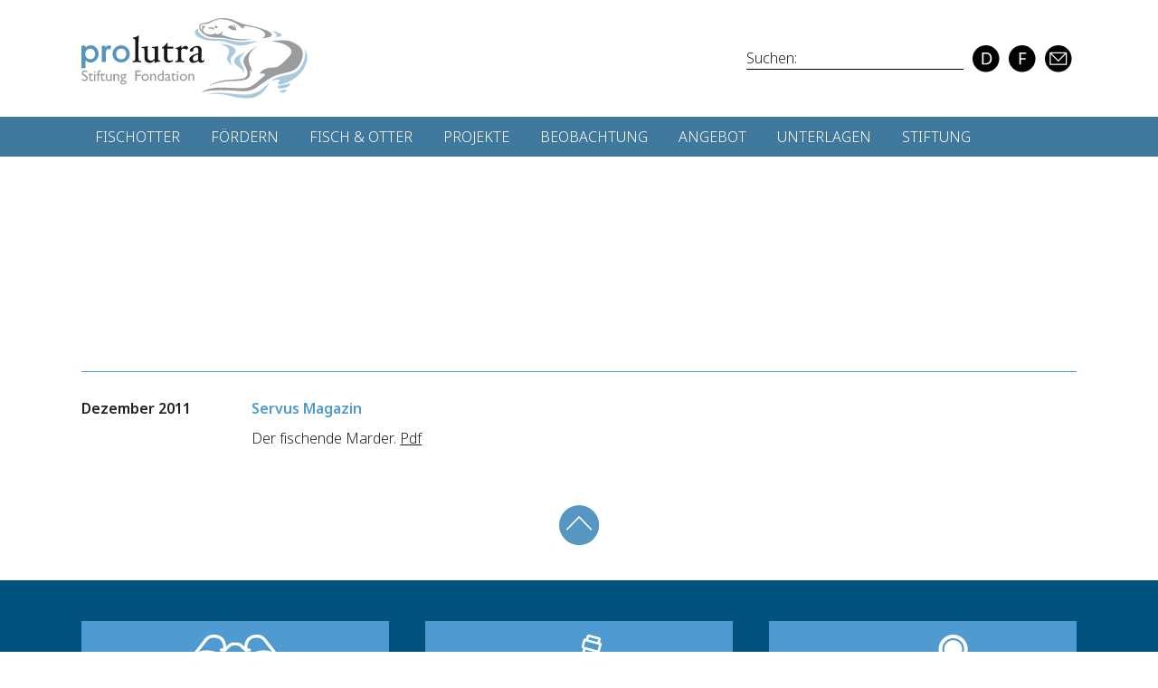

--- FILE ---
content_type: text/html; charset=UTF-8
request_url: https://prolutra.ch/tag/lebensweise/
body_size: 7379
content:
<!doctype html>
<html lang="de-CH">
<head>
  <meta http-equiv="Content-Type" content="text/html; charset=UTF-8">
  <meta name="viewport" content="width=device-width,initial-scale=1.0">
  <title>Lebensweise &#8211; Stiftung Pro Lutra</title>
<meta name='robots' content='max-image-preview:large' />
	<style>img:is([sizes="auto" i], [sizes^="auto," i]) { contain-intrinsic-size: 3000px 1500px }</style>
	<link rel="alternate" type="application/rss+xml" title="Stiftung Pro Lutra &raquo; Lebensweise Schlagwort-Feed" href="https://prolutra.ch/tag/lebensweise/feed/" />
<script type="text/javascript">
/* <![CDATA[ */
window._wpemojiSettings = {"baseUrl":"https:\/\/s.w.org\/images\/core\/emoji\/15.0.3\/72x72\/","ext":".png","svgUrl":"https:\/\/s.w.org\/images\/core\/emoji\/15.0.3\/svg\/","svgExt":".svg","source":{"concatemoji":"https:\/\/prolutra.ch\/wp-includes\/js\/wp-emoji-release.min.js?ver=6.7.4"}};
/*! This file is auto-generated */
!function(i,n){var o,s,e;function c(e){try{var t={supportTests:e,timestamp:(new Date).valueOf()};sessionStorage.setItem(o,JSON.stringify(t))}catch(e){}}function p(e,t,n){e.clearRect(0,0,e.canvas.width,e.canvas.height),e.fillText(t,0,0);var t=new Uint32Array(e.getImageData(0,0,e.canvas.width,e.canvas.height).data),r=(e.clearRect(0,0,e.canvas.width,e.canvas.height),e.fillText(n,0,0),new Uint32Array(e.getImageData(0,0,e.canvas.width,e.canvas.height).data));return t.every(function(e,t){return e===r[t]})}function u(e,t,n){switch(t){case"flag":return n(e,"\ud83c\udff3\ufe0f\u200d\u26a7\ufe0f","\ud83c\udff3\ufe0f\u200b\u26a7\ufe0f")?!1:!n(e,"\ud83c\uddfa\ud83c\uddf3","\ud83c\uddfa\u200b\ud83c\uddf3")&&!n(e,"\ud83c\udff4\udb40\udc67\udb40\udc62\udb40\udc65\udb40\udc6e\udb40\udc67\udb40\udc7f","\ud83c\udff4\u200b\udb40\udc67\u200b\udb40\udc62\u200b\udb40\udc65\u200b\udb40\udc6e\u200b\udb40\udc67\u200b\udb40\udc7f");case"emoji":return!n(e,"\ud83d\udc26\u200d\u2b1b","\ud83d\udc26\u200b\u2b1b")}return!1}function f(e,t,n){var r="undefined"!=typeof WorkerGlobalScope&&self instanceof WorkerGlobalScope?new OffscreenCanvas(300,150):i.createElement("canvas"),a=r.getContext("2d",{willReadFrequently:!0}),o=(a.textBaseline="top",a.font="600 32px Arial",{});return e.forEach(function(e){o[e]=t(a,e,n)}),o}function t(e){var t=i.createElement("script");t.src=e,t.defer=!0,i.head.appendChild(t)}"undefined"!=typeof Promise&&(o="wpEmojiSettingsSupports",s=["flag","emoji"],n.supports={everything:!0,everythingExceptFlag:!0},e=new Promise(function(e){i.addEventListener("DOMContentLoaded",e,{once:!0})}),new Promise(function(t){var n=function(){try{var e=JSON.parse(sessionStorage.getItem(o));if("object"==typeof e&&"number"==typeof e.timestamp&&(new Date).valueOf()<e.timestamp+604800&&"object"==typeof e.supportTests)return e.supportTests}catch(e){}return null}();if(!n){if("undefined"!=typeof Worker&&"undefined"!=typeof OffscreenCanvas&&"undefined"!=typeof URL&&URL.createObjectURL&&"undefined"!=typeof Blob)try{var e="postMessage("+f.toString()+"("+[JSON.stringify(s),u.toString(),p.toString()].join(",")+"));",r=new Blob([e],{type:"text/javascript"}),a=new Worker(URL.createObjectURL(r),{name:"wpTestEmojiSupports"});return void(a.onmessage=function(e){c(n=e.data),a.terminate(),t(n)})}catch(e){}c(n=f(s,u,p))}t(n)}).then(function(e){for(var t in e)n.supports[t]=e[t],n.supports.everything=n.supports.everything&&n.supports[t],"flag"!==t&&(n.supports.everythingExceptFlag=n.supports.everythingExceptFlag&&n.supports[t]);n.supports.everythingExceptFlag=n.supports.everythingExceptFlag&&!n.supports.flag,n.DOMReady=!1,n.readyCallback=function(){n.DOMReady=!0}}).then(function(){return e}).then(function(){var e;n.supports.everything||(n.readyCallback(),(e=n.source||{}).concatemoji?t(e.concatemoji):e.wpemoji&&e.twemoji&&(t(e.twemoji),t(e.wpemoji)))}))}((window,document),window._wpemojiSettings);
/* ]]> */
</script>
<style id='wp-emoji-styles-inline-css' type='text/css'>

	img.wp-smiley, img.emoji {
		display: inline !important;
		border: none !important;
		box-shadow: none !important;
		height: 1em !important;
		width: 1em !important;
		margin: 0 0.07em !important;
		vertical-align: -0.1em !important;
		background: none !important;
		padding: 0 !important;
	}
</style>
<link rel='stylesheet' id='wp-block-library-css' href='https://prolutra.ch/wp-includes/css/dist/block-library/style.min.css?ver=6.7.4' type='text/css' media='all' />
<style id='classic-theme-styles-inline-css' type='text/css'>
/*! This file is auto-generated */
.wp-block-button__link{color:#fff;background-color:#32373c;border-radius:9999px;box-shadow:none;text-decoration:none;padding:calc(.667em + 2px) calc(1.333em + 2px);font-size:1.125em}.wp-block-file__button{background:#32373c;color:#fff;text-decoration:none}
</style>
<style id='global-styles-inline-css' type='text/css'>
:root{--wp--preset--aspect-ratio--square: 1;--wp--preset--aspect-ratio--4-3: 4/3;--wp--preset--aspect-ratio--3-4: 3/4;--wp--preset--aspect-ratio--3-2: 3/2;--wp--preset--aspect-ratio--2-3: 2/3;--wp--preset--aspect-ratio--16-9: 16/9;--wp--preset--aspect-ratio--9-16: 9/16;--wp--preset--color--black: #000000;--wp--preset--color--cyan-bluish-gray: #abb8c3;--wp--preset--color--white: #ffffff;--wp--preset--color--pale-pink: #f78da7;--wp--preset--color--vivid-red: #cf2e2e;--wp--preset--color--luminous-vivid-orange: #ff6900;--wp--preset--color--luminous-vivid-amber: #fcb900;--wp--preset--color--light-green-cyan: #7bdcb5;--wp--preset--color--vivid-green-cyan: #00d084;--wp--preset--color--pale-cyan-blue: #8ed1fc;--wp--preset--color--vivid-cyan-blue: #0693e3;--wp--preset--color--vivid-purple: #9b51e0;--wp--preset--gradient--vivid-cyan-blue-to-vivid-purple: linear-gradient(135deg,rgba(6,147,227,1) 0%,rgb(155,81,224) 100%);--wp--preset--gradient--light-green-cyan-to-vivid-green-cyan: linear-gradient(135deg,rgb(122,220,180) 0%,rgb(0,208,130) 100%);--wp--preset--gradient--luminous-vivid-amber-to-luminous-vivid-orange: linear-gradient(135deg,rgba(252,185,0,1) 0%,rgba(255,105,0,1) 100%);--wp--preset--gradient--luminous-vivid-orange-to-vivid-red: linear-gradient(135deg,rgba(255,105,0,1) 0%,rgb(207,46,46) 100%);--wp--preset--gradient--very-light-gray-to-cyan-bluish-gray: linear-gradient(135deg,rgb(238,238,238) 0%,rgb(169,184,195) 100%);--wp--preset--gradient--cool-to-warm-spectrum: linear-gradient(135deg,rgb(74,234,220) 0%,rgb(151,120,209) 20%,rgb(207,42,186) 40%,rgb(238,44,130) 60%,rgb(251,105,98) 80%,rgb(254,248,76) 100%);--wp--preset--gradient--blush-light-purple: linear-gradient(135deg,rgb(255,206,236) 0%,rgb(152,150,240) 100%);--wp--preset--gradient--blush-bordeaux: linear-gradient(135deg,rgb(254,205,165) 0%,rgb(254,45,45) 50%,rgb(107,0,62) 100%);--wp--preset--gradient--luminous-dusk: linear-gradient(135deg,rgb(255,203,112) 0%,rgb(199,81,192) 50%,rgb(65,88,208) 100%);--wp--preset--gradient--pale-ocean: linear-gradient(135deg,rgb(255,245,203) 0%,rgb(182,227,212) 50%,rgb(51,167,181) 100%);--wp--preset--gradient--electric-grass: linear-gradient(135deg,rgb(202,248,128) 0%,rgb(113,206,126) 100%);--wp--preset--gradient--midnight: linear-gradient(135deg,rgb(2,3,129) 0%,rgb(40,116,252) 100%);--wp--preset--font-size--small: 13px;--wp--preset--font-size--medium: 20px;--wp--preset--font-size--large: 36px;--wp--preset--font-size--x-large: 42px;--wp--preset--spacing--20: 0.44rem;--wp--preset--spacing--30: 0.67rem;--wp--preset--spacing--40: 1rem;--wp--preset--spacing--50: 1.5rem;--wp--preset--spacing--60: 2.25rem;--wp--preset--spacing--70: 3.38rem;--wp--preset--spacing--80: 5.06rem;--wp--preset--shadow--natural: 6px 6px 9px rgba(0, 0, 0, 0.2);--wp--preset--shadow--deep: 12px 12px 50px rgba(0, 0, 0, 0.4);--wp--preset--shadow--sharp: 6px 6px 0px rgba(0, 0, 0, 0.2);--wp--preset--shadow--outlined: 6px 6px 0px -3px rgba(255, 255, 255, 1), 6px 6px rgba(0, 0, 0, 1);--wp--preset--shadow--crisp: 6px 6px 0px rgba(0, 0, 0, 1);}:where(.is-layout-flex){gap: 0.5em;}:where(.is-layout-grid){gap: 0.5em;}body .is-layout-flex{display: flex;}.is-layout-flex{flex-wrap: wrap;align-items: center;}.is-layout-flex > :is(*, div){margin: 0;}body .is-layout-grid{display: grid;}.is-layout-grid > :is(*, div){margin: 0;}:where(.wp-block-columns.is-layout-flex){gap: 2em;}:where(.wp-block-columns.is-layout-grid){gap: 2em;}:where(.wp-block-post-template.is-layout-flex){gap: 1.25em;}:where(.wp-block-post-template.is-layout-grid){gap: 1.25em;}.has-black-color{color: var(--wp--preset--color--black) !important;}.has-cyan-bluish-gray-color{color: var(--wp--preset--color--cyan-bluish-gray) !important;}.has-white-color{color: var(--wp--preset--color--white) !important;}.has-pale-pink-color{color: var(--wp--preset--color--pale-pink) !important;}.has-vivid-red-color{color: var(--wp--preset--color--vivid-red) !important;}.has-luminous-vivid-orange-color{color: var(--wp--preset--color--luminous-vivid-orange) !important;}.has-luminous-vivid-amber-color{color: var(--wp--preset--color--luminous-vivid-amber) !important;}.has-light-green-cyan-color{color: var(--wp--preset--color--light-green-cyan) !important;}.has-vivid-green-cyan-color{color: var(--wp--preset--color--vivid-green-cyan) !important;}.has-pale-cyan-blue-color{color: var(--wp--preset--color--pale-cyan-blue) !important;}.has-vivid-cyan-blue-color{color: var(--wp--preset--color--vivid-cyan-blue) !important;}.has-vivid-purple-color{color: var(--wp--preset--color--vivid-purple) !important;}.has-black-background-color{background-color: var(--wp--preset--color--black) !important;}.has-cyan-bluish-gray-background-color{background-color: var(--wp--preset--color--cyan-bluish-gray) !important;}.has-white-background-color{background-color: var(--wp--preset--color--white) !important;}.has-pale-pink-background-color{background-color: var(--wp--preset--color--pale-pink) !important;}.has-vivid-red-background-color{background-color: var(--wp--preset--color--vivid-red) !important;}.has-luminous-vivid-orange-background-color{background-color: var(--wp--preset--color--luminous-vivid-orange) !important;}.has-luminous-vivid-amber-background-color{background-color: var(--wp--preset--color--luminous-vivid-amber) !important;}.has-light-green-cyan-background-color{background-color: var(--wp--preset--color--light-green-cyan) !important;}.has-vivid-green-cyan-background-color{background-color: var(--wp--preset--color--vivid-green-cyan) !important;}.has-pale-cyan-blue-background-color{background-color: var(--wp--preset--color--pale-cyan-blue) !important;}.has-vivid-cyan-blue-background-color{background-color: var(--wp--preset--color--vivid-cyan-blue) !important;}.has-vivid-purple-background-color{background-color: var(--wp--preset--color--vivid-purple) !important;}.has-black-border-color{border-color: var(--wp--preset--color--black) !important;}.has-cyan-bluish-gray-border-color{border-color: var(--wp--preset--color--cyan-bluish-gray) !important;}.has-white-border-color{border-color: var(--wp--preset--color--white) !important;}.has-pale-pink-border-color{border-color: var(--wp--preset--color--pale-pink) !important;}.has-vivid-red-border-color{border-color: var(--wp--preset--color--vivid-red) !important;}.has-luminous-vivid-orange-border-color{border-color: var(--wp--preset--color--luminous-vivid-orange) !important;}.has-luminous-vivid-amber-border-color{border-color: var(--wp--preset--color--luminous-vivid-amber) !important;}.has-light-green-cyan-border-color{border-color: var(--wp--preset--color--light-green-cyan) !important;}.has-vivid-green-cyan-border-color{border-color: var(--wp--preset--color--vivid-green-cyan) !important;}.has-pale-cyan-blue-border-color{border-color: var(--wp--preset--color--pale-cyan-blue) !important;}.has-vivid-cyan-blue-border-color{border-color: var(--wp--preset--color--vivid-cyan-blue) !important;}.has-vivid-purple-border-color{border-color: var(--wp--preset--color--vivid-purple) !important;}.has-vivid-cyan-blue-to-vivid-purple-gradient-background{background: var(--wp--preset--gradient--vivid-cyan-blue-to-vivid-purple) !important;}.has-light-green-cyan-to-vivid-green-cyan-gradient-background{background: var(--wp--preset--gradient--light-green-cyan-to-vivid-green-cyan) !important;}.has-luminous-vivid-amber-to-luminous-vivid-orange-gradient-background{background: var(--wp--preset--gradient--luminous-vivid-amber-to-luminous-vivid-orange) !important;}.has-luminous-vivid-orange-to-vivid-red-gradient-background{background: var(--wp--preset--gradient--luminous-vivid-orange-to-vivid-red) !important;}.has-very-light-gray-to-cyan-bluish-gray-gradient-background{background: var(--wp--preset--gradient--very-light-gray-to-cyan-bluish-gray) !important;}.has-cool-to-warm-spectrum-gradient-background{background: var(--wp--preset--gradient--cool-to-warm-spectrum) !important;}.has-blush-light-purple-gradient-background{background: var(--wp--preset--gradient--blush-light-purple) !important;}.has-blush-bordeaux-gradient-background{background: var(--wp--preset--gradient--blush-bordeaux) !important;}.has-luminous-dusk-gradient-background{background: var(--wp--preset--gradient--luminous-dusk) !important;}.has-pale-ocean-gradient-background{background: var(--wp--preset--gradient--pale-ocean) !important;}.has-electric-grass-gradient-background{background: var(--wp--preset--gradient--electric-grass) !important;}.has-midnight-gradient-background{background: var(--wp--preset--gradient--midnight) !important;}.has-small-font-size{font-size: var(--wp--preset--font-size--small) !important;}.has-medium-font-size{font-size: var(--wp--preset--font-size--medium) !important;}.has-large-font-size{font-size: var(--wp--preset--font-size--large) !important;}.has-x-large-font-size{font-size: var(--wp--preset--font-size--x-large) !important;}
:where(.wp-block-post-template.is-layout-flex){gap: 1.25em;}:where(.wp-block-post-template.is-layout-grid){gap: 1.25em;}
:where(.wp-block-columns.is-layout-flex){gap: 2em;}:where(.wp-block-columns.is-layout-grid){gap: 2em;}
:root :where(.wp-block-pullquote){font-size: 1.5em;line-height: 1.6;}
</style>
<link rel='stylesheet' id='style-css' href='https://prolutra.ch/wp-content/themes/prolutra.ch/assets/css/style.css?ver=6.7.4' type='text/css' media='all' />
<script type="text/javascript" src="https://prolutra.ch/wp-includes/js/jquery/jquery.min.js?ver=3.7.1" id="jquery-core-js"></script>
<script type="text/javascript" src="https://prolutra.ch/wp-includes/js/jquery/jquery-migrate.min.js?ver=3.4.1" id="jquery-migrate-js"></script>
<script type="text/javascript" src="https://prolutra.ch/wp-content/themes/prolutra.ch/vendor/fancybox-master/jquery.fancybox.min.js?ver=6.7.4" id="fancybox-js"></script>
<link rel="https://api.w.org/" href="https://prolutra.ch/wp-json/" /><link rel="alternate" title="JSON" type="application/json" href="https://prolutra.ch/wp-json/wp/v2/tags/113" /><link rel="EditURI" type="application/rsd+xml" title="RSD" href="https://prolutra.ch/xmlrpc.php?rsd" />
<meta name="generator" content="WordPress 6.7.4" />
<!-- Analytics by WP Statistics - https://wp-statistics.com -->
<link rel="icon" href="https://prolutra.ch/wp-content/uploads/2020/05/cropped-ProLutra-Favicon-def-32x32.png" sizes="32x32" />
<link rel="icon" href="https://prolutra.ch/wp-content/uploads/2020/05/cropped-ProLutra-Favicon-def-192x192.png" sizes="192x192" />
<link rel="apple-touch-icon" href="https://prolutra.ch/wp-content/uploads/2020/05/cropped-ProLutra-Favicon-def-180x180.png" />
<meta name="msapplication-TileImage" content="https://prolutra.ch/wp-content/uploads/2020/05/cropped-ProLutra-Favicon-def-270x270.png" />
		<style type="text/css" id="wp-custom-css">
			#tamaro-widget.tamaro-widget .form-block.input-wrapper.floating-label:not(.stored_customer_salutation):not(.stored_customer_country) .label-block {
	top: 0 !important;
}

#tamaro-widget.tamaro-widget .form-block.has-error.input-wrapper .icon-error {
	top: 0 !important;
}

#tamaro-widget.tamaro-widget .form-block.textarea-wrapper.floating-label .label-block {
	top: 0 !important;
}

#tamaro-widget-overlay.tamaro-widget .form-block.input-wrapper .field-block, #tamaro-widget-overlay.tamaro-widget .form-block.textarea-wrapper .field-block, #tamaro-widget.tamaro-widget .form-block.input-wrapper .field-block, #tamaro-widget.tamaro-widget .form-block.textarea-wrapper .field-block {
	padding: 0 !important;
}

.error-message.has-error {
	padding-left: 0 !important;
}

#tamaro-widget.tamaro-widget .form-block.input-wrapper.floating-label.input-filled .label-block {
	transform: translateY(-1rem) scale(.9) !important;
}

.stored_customer_salutation label, .stored_customer_country label {
	padding-left: 10px !important;
}

#stored_customer_salutation-widget, #stored_customer_country-widget {
	padding-left: 10px !important;
}

#tamaro-widget .payment-method-form.cc button.header-inner {
	background: white !important;
}

#tamaro-widget .recurring-payment-type-selected button {
	background-color: white !important;
}

#tamaro-widget h2.title {
	color: #4f9ad0 !important;
}

#tamaro-widget .payment-payment-method-details button.footer {
	background: transparent !important;
}

.cvv button {
	background: white !important;
	top: -0.4rem !important;
}

#tamaro-widget.tamaro-widget .form-block.input-wrapper .field-block {
	padding: 0 !important;
}

#tamaro-widget .payment-method {
	background: white !important;
}

#tamaro-widget .payment-method:hover {
	background: #f6f6f6 !important;
}

#tamaro-widget .footer-info button {
	background: white !important;
}

#tamaro-widget.tamaro-widget .widget-content .widget-block .widget-block-header .title .position {
	background: #4f9ad0 !important;
}

.metaslider-flex.ms-theme-default a.flex-prev:focus {
	background-image: url(https://prolutra.ch/wp-content/themes/prolutra.ch/assets/img/arrow-blue-left.svg) !important;
  height: 40px !important;
}

.metaslider-flex.ms-theme-default a.flex-next:focus {
	background-image: url(https://prolutra.ch/wp-content/themes/prolutra.ch/assets/img/arrow-blue-right.svg) !important;
  height: 40px !important;
}		</style>
		</head>
<body class="archive tag tag-lebensweise tag-113">
<header>
  <div id="logo-container-outer">
    <div class="container" id="logo-container">
      <div class="row">
        <div class="col-6">
          <a href="https://prolutra.ch"><img id="logo" src="https://prolutra.ch/wp-content/themes/prolutra.ch/assets/img/logo-color.svg"></a>
        </div>
        <div class="col-6 col-header-right">
          <form role="search" method="get" id="searchform" class="searchform" action="https://prolutra.ch/">
  <div>
    <input type="text" value="" name="s" id="s" placeholder="Suchen:" />
  </div>
</form>                    <ul>
            <li><a href="https://prolutra.ch/tag/lebensweise/" id="language-german"></a></li>
            <li><a href="https://prolutra.ch/fr/la-loutre-en-suisse-et-dans-les-alpes/" id="language-french"></a></li>
            <li><a href="https://prolutra.ch/kontakt/" id="mail"></a></li>
          </ul>
        </div>
      </div>
    </div>
  </div>
  <div id="navigation">
    <div class="container">
      <div class="row">
        <div class="col navigation-col">
          <ul id="menu-hauptmenue" class="menu"><li id="menu-item-86" class="menu-item menu-item-type-post_type menu-item-object-page menu-item-has-children menu-item-86"><a href="https://prolutra.ch/fischotter/">Fischotter</a>
<ul class="sub-menu">
	<li id="menu-item-96" class="menu-item menu-item-type-post_type menu-item-object-page menu-item-96"><a href="https://prolutra.ch/fischotter/systematik/">Systematik</a></li>
	<li id="menu-item-102" class="menu-item menu-item-type-post_type menu-item-object-page menu-item-has-children menu-item-102"><a href="https://prolutra.ch/fischotter/biologie/">Biologie</a>
	<ul class="sub-menu">
		<li id="menu-item-107" class="menu-item menu-item-type-post_type menu-item-object-page menu-item-107"><a href="https://prolutra.ch/fischotter/aussehen/">Aussehen</a></li>
		<li id="menu-item-118" class="menu-item menu-item-type-post_type menu-item-object-page menu-item-118"><a href="https://prolutra.ch/fischotter/nahrung/">Nahrung</a></li>
		<li id="menu-item-244" class="menu-item menu-item-type-post_type menu-item-object-page menu-item-244"><a href="https://prolutra.ch/fischotter/biologie/fortpflanzung/">Fortpflanzung</a></li>
	</ul>
</li>
	<li id="menu-item-279" class="menu-item menu-item-type-post_type menu-item-object-page menu-item-279"><a href="https://prolutra.ch/fischotter/biologie/lebensraum/">Lebensraum</a></li>
	<li id="menu-item-290" class="menu-item menu-item-type-post_type menu-item-object-page menu-item-290"><a href="https://prolutra.ch/fischotter/verbreitung/">Verbreitung</a></li>
	<li id="menu-item-171" class="menu-item menu-item-type-post_type menu-item-object-page menu-item-171"><a href="https://prolutra.ch/fischotter/geschichte/">Situation in der Schweiz</a></li>
	<li id="menu-item-318" class="menu-item menu-item-type-post_type menu-item-object-page menu-item-318"><a href="https://prolutra.ch/schutz/">Schutz</a></li>
	<li id="menu-item-298" class="menu-item menu-item-type-post_type menu-item-object-page menu-item-298"><a href="https://prolutra.ch/fischotter/ausrottung/">Geschichte des Fischotters</a></li>
	<li id="menu-item-2367" class="menu-item menu-item-type-post_type menu-item-object-page menu-item-2367"><a href="https://prolutra.ch/externe-links/">Externe Links</a></li>
</ul>
</li>
<li id="menu-item-1899" class="menu-item menu-item-type-post_type menu-item-object-page menu-item-has-children menu-item-1899"><a href="https://prolutra.ch/foerdern/">Fördern</a>
<ul class="sub-menu">
	<li id="menu-item-2286" class="menu-item menu-item-type-post_type menu-item-object-page menu-item-2286"><a href="https://prolutra.ch/foerdern/lebensraum-fliessgewaesser/">Lebensraum Fliessgewässer</a></li>
	<li id="menu-item-1906" class="menu-item menu-item-type-post_type menu-item-object-page menu-item-1906"><a href="https://prolutra.ch/foerdern/ufervegetation/">Tagesverstecke</a></li>
	<li id="menu-item-2802" class="menu-item menu-item-type-post_type menu-item-object-page menu-item-2802"><a href="https://prolutra.ch/foerdern/strassenverkehr/">Strassenverkehr</a></li>
	<li id="menu-item-2544" class="menu-item menu-item-type-post_type menu-item-object-page menu-item-2544"><a href="https://prolutra.ch/foerdern/umweltgifte/">Umweltgifte</a></li>
	<li id="menu-item-2472" class="menu-item menu-item-type-post_type menu-item-object-page menu-item-2472"><a href="https://prolutra.ch/foerdern/kraftwerke/">Wasserkraft und Fischotter</a></li>
</ul>
</li>
<li id="menu-item-3071" class="menu-item menu-item-type-post_type menu-item-object-page menu-item-has-children menu-item-3071"><a href="https://prolutra.ch/fischotter-und-fisch/">Fisch &#038; Otter</a>
<ul class="sub-menu">
	<li id="menu-item-3092" class="menu-item menu-item-type-post_type menu-item-object-page menu-item-3092"><a href="https://prolutra.ch/otter-fisch/auswirkung-des-fischbestandes-auf-den-fischotter/">Auswirkung Fisch auf Otter</a></li>
	<li id="menu-item-3091" class="menu-item menu-item-type-post_type menu-item-object-page menu-item-3091"><a href="https://prolutra.ch/otter-fisch/auswirkung-des-fischotters-auf-den-fischbestand/">Auswirkung Otter auf Fisch</a></li>
</ul>
</li>
<li id="menu-item-3521" class="menu-item menu-item-type-post_type menu-item-object-page menu-item-has-children menu-item-3521"><a href="https://prolutra.ch/projekte/">Projekte</a>
<ul class="sub-menu">
	<li id="menu-item-3514" class="menu-item menu-item-type-post_type menu-item-object-page menu-item-3514"><a href="https://prolutra.ch/foerdern/strassenverkehr/untendurch-sichere-bruecken-fuer-den-fischotter/">Untendurch &#8211; sichere Brücken</a></li>
	<li id="menu-item-4044" class="menu-item menu-item-type-post_type menu-item-object-page menu-item-4044"><a href="https://prolutra.ch/projekte/otterspotter/">Otterspotter</a></li>
	<li id="menu-item-3778" class="menu-item menu-item-type-post_type menu-item-object-page menu-item-3778"><a href="https://prolutra.ch/projekte/studie-mikroplastik-fischotter/">Mikroplastik &#038; Fischotter</a></li>
</ul>
</li>
<li id="menu-item-1069" class="menu-item menu-item-type-post_type menu-item-object-page menu-item-has-children menu-item-1069"><a href="https://prolutra.ch/beobachtung/">Beobachtung</a>
<ul class="sub-menu">
	<li id="menu-item-1829" class="menu-item menu-item-type-post_type menu-item-object-page menu-item-1829"><a href="https://prolutra.ch/beobachtung-melden/">Beobachtung melden</a></li>
	<li id="menu-item-1087" class="menu-item menu-item-type-post_type menu-item-object-page menu-item-1087"><a href="https://prolutra.ch/beobachtung/was-passiert-mit-einer-meldung/">Gemeldet – was nun?</a></li>
</ul>
</li>
<li id="menu-item-2250" class="menu-item menu-item-type-post_type menu-item-object-page menu-item-has-children menu-item-2250"><a href="https://prolutra.ch/angebot/">Angebot</a>
<ul class="sub-menu">
	<li id="menu-item-2247" class="menu-item menu-item-type-post_type menu-item-object-page menu-item-2247"><a href="https://prolutra.ch/projekte/kartierungen-und-nachweise/">Kartierungen und Nachweise</a></li>
	<li id="menu-item-2318" class="menu-item menu-item-type-post_type menu-item-object-page menu-item-2318"><a href="https://prolutra.ch/forschung/">Forschung</a></li>
	<li id="menu-item-1351" class="menu-item menu-item-type-post_type menu-item-object-page menu-item-1351"><a href="https://prolutra.ch/projekte/vortraege-exkursionen/">Umweltbildung</a></li>
	<li id="menu-item-943" class="menu-item menu-item-type-post_type menu-item-object-page menu-item-943"><a href="https://prolutra.ch/shop/">Shop</a></li>
</ul>
</li>
<li id="menu-item-353" class="menu-item menu-item-type-post_type menu-item-object-page menu-item-has-children menu-item-353"><a href="https://prolutra.ch/unterlagen/">Unterlagen</a>
<ul class="sub-menu">
	<li id="menu-item-1992" class="menu-item menu-item-type-post_type menu-item-object-page menu-item-1992"><a href="https://prolutra.ch/unterlagen/merkblaetter/">Merkblätter</a></li>
	<li id="menu-item-356" class="menu-item menu-item-type-post_type menu-item-object-page menu-item-356"><a href="https://prolutra.ch/unterlagen/projektdokumente/">Projektdokumente</a></li>
	<li id="menu-item-1820" class="menu-item menu-item-type-post_type menu-item-object-page menu-item-1820"><a href="https://prolutra.ch/unterlagen/publikationen/">Publikationen</a></li>
	<li id="menu-item-700" class="menu-item menu-item-type-taxonomy menu-item-object-category menu-item-700"><a href="https://prolutra.ch/category/medienbeitraege/">Medienbeiträge</a></li>
	<li id="menu-item-2187" class="menu-item menu-item-type-post_type menu-item-object-page menu-item-2187"><a href="https://prolutra.ch/otterbuecher/">Otterbücher</a></li>
	<li id="menu-item-2162" class="menu-item menu-item-type-post_type menu-item-object-page menu-item-2162"><a href="https://prolutra.ch/unterlagen/otterfilme/">Otterfilme</a></li>
</ul>
</li>
<li id="menu-item-343" class="menu-item menu-item-type-post_type menu-item-object-page menu-item-has-children menu-item-343"><a href="https://prolutra.ch/die-stiftung/">Stiftung</a>
<ul class="sub-menu">
	<li id="menu-item-156" class="menu-item menu-item-type-post_type menu-item-object-page menu-item-156"><a href="https://prolutra.ch/die-stiftung/geschaeftsstelle/">Geschäftsstelle</a></li>
	<li id="menu-item-897" class="menu-item menu-item-type-post_type menu-item-object-page menu-item-897"><a href="https://prolutra.ch/die-stiftung/stiftungsrat/">Stiftungsrat</a></li>
	<li id="menu-item-2062" class="menu-item menu-item-type-post_type menu-item-object-page menu-item-2062"><a href="https://prolutra.ch/die-stiftung/patronatskomitee/">Patronatskomitee</a></li>
	<li id="menu-item-3105" class="menu-item menu-item-type-post_type menu-item-object-page menu-item-3105"><a href="https://prolutra.ch/die-stiftung/vision-und-ziele-der-stiftung-pro-lutra/">Vision und Ziele</a></li>
	<li id="menu-item-359" class="menu-item menu-item-type-post_type menu-item-object-page menu-item-359"><a href="https://prolutra.ch/die-stiftung/taetigkeitsberichte/">Jahresberichte</a></li>
	<li id="menu-item-146" class="menu-item menu-item-type-post_type menu-item-object-page menu-item-146"><a href="https://prolutra.ch/die-stiftung/geschichte-der-stiftung-pro-lutra/">Geschichte der Stiftung</a></li>
	<li id="menu-item-161" class="menu-item menu-item-type-post_type menu-item-object-page menu-item-161"><a href="https://prolutra.ch/die-stiftung/unterstuetzen-sie-uns/">Unterstützen Sie uns</a></li>
</ul>
</li>
</ul>        </div>
      </div>
    </div>
  </div>
  <div id="mobile-header">
    <div class="container">
      <div class="row">
        <div class="col-12">
          <img id="open-nav" src="https://prolutra.ch/wp-content/themes/prolutra.ch/assets/img/burger.svg">
          <a id="mobile-logo" href="https://prolutra.ch"><img src="https://prolutra.ch/wp-content/themes/prolutra.ch/assets/img/logo-color.svg"></a>
        </div>
      </div>
    </div>
  </div>
</header>
<div id="mobile-navigation-outer">
  <div id="mobile-navigation-header" class="container">
    <div class="row">
      <div class="col-12">
        <img class="close" src="https://prolutra.ch/wp-content/themes/prolutra.ch/assets/img/kreuz.svg">
        <img id="mobile-navigation-logo" src="https://prolutra.ch/wp-content/themes/prolutra.ch/assets/img/logo-white.svg">
      </div>
    </div>
  </div>
  <div id="mobile-navigation">
    <ul id="menu-hauptmenue-1" class="menu"><li class="menu-item menu-item-type-post_type menu-item-object-page menu-item-has-children menu-item-86"><a href="https://prolutra.ch/fischotter/">Fischotter</a>
<ul class="sub-menu">
	<li class="menu-item menu-item-type-post_type menu-item-object-page menu-item-96"><a href="https://prolutra.ch/fischotter/systematik/">Systematik</a></li>
	<li class="menu-item menu-item-type-post_type menu-item-object-page menu-item-has-children menu-item-102"><a href="https://prolutra.ch/fischotter/biologie/">Biologie</a>
	<ul class="sub-menu">
		<li class="menu-item menu-item-type-post_type menu-item-object-page menu-item-107"><a href="https://prolutra.ch/fischotter/aussehen/">Aussehen</a></li>
		<li class="menu-item menu-item-type-post_type menu-item-object-page menu-item-118"><a href="https://prolutra.ch/fischotter/nahrung/">Nahrung</a></li>
		<li class="menu-item menu-item-type-post_type menu-item-object-page menu-item-244"><a href="https://prolutra.ch/fischotter/biologie/fortpflanzung/">Fortpflanzung</a></li>
	</ul>
</li>
	<li class="menu-item menu-item-type-post_type menu-item-object-page menu-item-279"><a href="https://prolutra.ch/fischotter/biologie/lebensraum/">Lebensraum</a></li>
	<li class="menu-item menu-item-type-post_type menu-item-object-page menu-item-290"><a href="https://prolutra.ch/fischotter/verbreitung/">Verbreitung</a></li>
	<li class="menu-item menu-item-type-post_type menu-item-object-page menu-item-171"><a href="https://prolutra.ch/fischotter/geschichte/">Situation in der Schweiz</a></li>
	<li class="menu-item menu-item-type-post_type menu-item-object-page menu-item-318"><a href="https://prolutra.ch/schutz/">Schutz</a></li>
	<li class="menu-item menu-item-type-post_type menu-item-object-page menu-item-298"><a href="https://prolutra.ch/fischotter/ausrottung/">Geschichte des Fischotters</a></li>
	<li class="menu-item menu-item-type-post_type menu-item-object-page menu-item-2367"><a href="https://prolutra.ch/externe-links/">Externe Links</a></li>
</ul>
</li>
<li class="menu-item menu-item-type-post_type menu-item-object-page menu-item-has-children menu-item-1899"><a href="https://prolutra.ch/foerdern/">Fördern</a>
<ul class="sub-menu">
	<li class="menu-item menu-item-type-post_type menu-item-object-page menu-item-2286"><a href="https://prolutra.ch/foerdern/lebensraum-fliessgewaesser/">Lebensraum Fliessgewässer</a></li>
	<li class="menu-item menu-item-type-post_type menu-item-object-page menu-item-1906"><a href="https://prolutra.ch/foerdern/ufervegetation/">Tagesverstecke</a></li>
	<li class="menu-item menu-item-type-post_type menu-item-object-page menu-item-2802"><a href="https://prolutra.ch/foerdern/strassenverkehr/">Strassenverkehr</a></li>
	<li class="menu-item menu-item-type-post_type menu-item-object-page menu-item-2544"><a href="https://prolutra.ch/foerdern/umweltgifte/">Umweltgifte</a></li>
	<li class="menu-item menu-item-type-post_type menu-item-object-page menu-item-2472"><a href="https://prolutra.ch/foerdern/kraftwerke/">Wasserkraft und Fischotter</a></li>
</ul>
</li>
<li class="menu-item menu-item-type-post_type menu-item-object-page menu-item-has-children menu-item-3071"><a href="https://prolutra.ch/fischotter-und-fisch/">Fisch &#038; Otter</a>
<ul class="sub-menu">
	<li class="menu-item menu-item-type-post_type menu-item-object-page menu-item-3092"><a href="https://prolutra.ch/otter-fisch/auswirkung-des-fischbestandes-auf-den-fischotter/">Auswirkung Fisch auf Otter</a></li>
	<li class="menu-item menu-item-type-post_type menu-item-object-page menu-item-3091"><a href="https://prolutra.ch/otter-fisch/auswirkung-des-fischotters-auf-den-fischbestand/">Auswirkung Otter auf Fisch</a></li>
</ul>
</li>
<li class="menu-item menu-item-type-post_type menu-item-object-page menu-item-has-children menu-item-3521"><a href="https://prolutra.ch/projekte/">Projekte</a>
<ul class="sub-menu">
	<li class="menu-item menu-item-type-post_type menu-item-object-page menu-item-3514"><a href="https://prolutra.ch/foerdern/strassenverkehr/untendurch-sichere-bruecken-fuer-den-fischotter/">Untendurch &#8211; sichere Brücken</a></li>
	<li class="menu-item menu-item-type-post_type menu-item-object-page menu-item-4044"><a href="https://prolutra.ch/projekte/otterspotter/">Otterspotter</a></li>
	<li class="menu-item menu-item-type-post_type menu-item-object-page menu-item-3778"><a href="https://prolutra.ch/projekte/studie-mikroplastik-fischotter/">Mikroplastik &#038; Fischotter</a></li>
</ul>
</li>
<li class="menu-item menu-item-type-post_type menu-item-object-page menu-item-has-children menu-item-1069"><a href="https://prolutra.ch/beobachtung/">Beobachtung</a>
<ul class="sub-menu">
	<li class="menu-item menu-item-type-post_type menu-item-object-page menu-item-1829"><a href="https://prolutra.ch/beobachtung-melden/">Beobachtung melden</a></li>
	<li class="menu-item menu-item-type-post_type menu-item-object-page menu-item-1087"><a href="https://prolutra.ch/beobachtung/was-passiert-mit-einer-meldung/">Gemeldet – was nun?</a></li>
</ul>
</li>
<li class="menu-item menu-item-type-post_type menu-item-object-page menu-item-has-children menu-item-2250"><a href="https://prolutra.ch/angebot/">Angebot</a>
<ul class="sub-menu">
	<li class="menu-item menu-item-type-post_type menu-item-object-page menu-item-2247"><a href="https://prolutra.ch/projekte/kartierungen-und-nachweise/">Kartierungen und Nachweise</a></li>
	<li class="menu-item menu-item-type-post_type menu-item-object-page menu-item-2318"><a href="https://prolutra.ch/forschung/">Forschung</a></li>
	<li class="menu-item menu-item-type-post_type menu-item-object-page menu-item-1351"><a href="https://prolutra.ch/projekte/vortraege-exkursionen/">Umweltbildung</a></li>
	<li class="menu-item menu-item-type-post_type menu-item-object-page menu-item-943"><a href="https://prolutra.ch/shop/">Shop</a></li>
</ul>
</li>
<li class="menu-item menu-item-type-post_type menu-item-object-page menu-item-has-children menu-item-353"><a href="https://prolutra.ch/unterlagen/">Unterlagen</a>
<ul class="sub-menu">
	<li class="menu-item menu-item-type-post_type menu-item-object-page menu-item-1992"><a href="https://prolutra.ch/unterlagen/merkblaetter/">Merkblätter</a></li>
	<li class="menu-item menu-item-type-post_type menu-item-object-page menu-item-356"><a href="https://prolutra.ch/unterlagen/projektdokumente/">Projektdokumente</a></li>
	<li class="menu-item menu-item-type-post_type menu-item-object-page menu-item-1820"><a href="https://prolutra.ch/unterlagen/publikationen/">Publikationen</a></li>
	<li class="menu-item menu-item-type-taxonomy menu-item-object-category menu-item-700"><a href="https://prolutra.ch/category/medienbeitraege/">Medienbeiträge</a></li>
	<li class="menu-item menu-item-type-post_type menu-item-object-page menu-item-2187"><a href="https://prolutra.ch/otterbuecher/">Otterbücher</a></li>
	<li class="menu-item menu-item-type-post_type menu-item-object-page menu-item-2162"><a href="https://prolutra.ch/unterlagen/otterfilme/">Otterfilme</a></li>
</ul>
</li>
<li class="menu-item menu-item-type-post_type menu-item-object-page menu-item-has-children menu-item-343"><a href="https://prolutra.ch/die-stiftung/">Stiftung</a>
<ul class="sub-menu">
	<li class="menu-item menu-item-type-post_type menu-item-object-page menu-item-156"><a href="https://prolutra.ch/die-stiftung/geschaeftsstelle/">Geschäftsstelle</a></li>
	<li class="menu-item menu-item-type-post_type menu-item-object-page menu-item-897"><a href="https://prolutra.ch/die-stiftung/stiftungsrat/">Stiftungsrat</a></li>
	<li class="menu-item menu-item-type-post_type menu-item-object-page menu-item-2062"><a href="https://prolutra.ch/die-stiftung/patronatskomitee/">Patronatskomitee</a></li>
	<li class="menu-item menu-item-type-post_type menu-item-object-page menu-item-3105"><a href="https://prolutra.ch/die-stiftung/vision-und-ziele-der-stiftung-pro-lutra/">Vision und Ziele</a></li>
	<li class="menu-item menu-item-type-post_type menu-item-object-page menu-item-359"><a href="https://prolutra.ch/die-stiftung/taetigkeitsberichte/">Jahresberichte</a></li>
	<li class="menu-item menu-item-type-post_type menu-item-object-page menu-item-146"><a href="https://prolutra.ch/die-stiftung/geschichte-der-stiftung-pro-lutra/">Geschichte der Stiftung</a></li>
	<li class="menu-item menu-item-type-post_type menu-item-object-page menu-item-161"><a href="https://prolutra.ch/die-stiftung/unterstuetzen-sie-uns/">Unterstützen Sie uns</a></li>
</ul>
</li>
</ul>  </div>
</div>
  <div id="header-post-thumbnail" style="background-image: url();"></div>
<div class="container">
  <div class="row">
    <div class="col-12">
                      </div>
  </div>
</div><main class="container">
      <article class="row mb-15 blog-entry">
      <div class="col-12 divider">
        <div></div>
      </div>
      <div class="col-md-3 col-lg-2"><strong>Dezember 2011</strong></div>
      <div class="col-md-9 col-lg-10">
        <h2 class="entry-title">Servus Magazin</h2>
      </div>
      <div class="col-md-3 col-lg-2"></div>
              <div class="col-md-9 col-lg-10">
          <p>Der fischende Marder. <a href="https://prolutra.ch/wp-content/uploads/2020/04/Fischotter_Servus_Magazin_Dez2011.pdf">Pdf</a></p>
        </div>
          </article>
  
  </main>
<footer>
  <div id="goToTop">
    <a href="#"></a>
  </div>
  <div id="footer-top">
    <div class="container">
      <div class="row icon-row">
        <div class="col-12 icon-col">
                    <div class="footer-top-box"><a href="https://prolutra.ch/beobachtung-melden/"><img class="beobachtung" src="https://prolutra.ch/wp-content/themes/prolutra.ch/assets/img/beobachtung.svg"><span>Beobachtung<br>melden</span></a></div>
<div class="footer-top-box"><a href="https://prolutra.ch/newsletter/"><img class="newsletter" src="https://prolutra.ch/wp-content/themes/prolutra.ch/assets/img/newsletter.svg"><span>Newsletter</span></a></div>
<div class="footer-top-box"><a href="https://prolutra.ch/unterstuetzen-sie-uns/"><img class="spenden" src="https://prolutra.ch/wp-content/themes/prolutra.ch/assets/img/spenden.svg"><span>Spenden</span></a></div>
        </div>
      </div>
      <div class="row logo-row">
        <div class="col-12">
          <div class="col-logo-row-left">
            <img id="logo-footer" src="https://prolutra.ch/wp-content/themes/prolutra.ch/assets/img/logo-white.svg">
          </div>
          <div class="col-logo-row-right">
            Stiftung Pro Lutra, Geschäftsstelle, Wasserwerkgasse 2, CH-3011 Bern<br>
            T +41 31 328 33 53, info@prolutra.ch
          </div>
        </div>
      </div>
    </div>
  </div>
  <div id="footer-bottom">
    <div class="container">
      <div class="row">
        <div class="col">
          <ul id="menu-fusszeile" class="menu"><li id="menu-item-61" class="menu-item menu-item-type-post_type menu-item-object-page menu-item-61"><a href="https://prolutra.ch/kontakt/">Kontakt</a></li>
<li id="menu-item-2058" class="menu-item menu-item-type-post_type menu-item-object-page menu-item-2058"><a href="https://prolutra.ch/impressum/">Impressum</a></li>
<li id="menu-item-3556" class="menu-item menu-item-type-post_type menu-item-object-page menu-item-privacy-policy menu-item-3556"><a rel="privacy-policy" href="https://prolutra.ch/datenschutzerklaerung/">Datenschutzerklärung</a></li>
</ul>          <span id="copyright">&copy; Stiftung Pro Lutra 2026</span>
        </div>
      </div>
    </div>
  </div>
</footer>
<script>
  window.addEventListener('scroll', function(e){
    var distanceY = window.pageYOffset || document.documentElement.scrollTop,
      shrinkOn = 100,
      body = jQuery('body');

    if (distanceY > shrinkOn) {
      body.addClass("scroll");
    } else {
      if (body.hasClass("scroll")) {
        body.removeClass("scroll");
      }
    }
  });

  jQuery('ul.sub-menu li.menu-item-has-children > a').click(function() {
    jQuery(this).parent().toggleClass('nav-open');
    jQuery(this).parent().find('ul.sub-menu').slideToggle();

    return false;
  });

  jQuery('#open-nav').click(function() {
    jQuery('#mobile-navigation-outer').show();
    jQuery('body').addClass('nav-open');
  });

  jQuery('.close').click(function() {
    jQuery('#mobile-navigation-outer').hide();
    jQuery('body').removeClass('nav-open');
  });

</script>
</body>
</html>

--- FILE ---
content_type: image/svg+xml
request_url: https://prolutra.ch/wp-content/themes/prolutra.ch/assets/img/burger.svg
body_size: 821
content:
<?xml version="1.0" encoding="UTF-8" standalone="no"?>
<!DOCTYPE svg PUBLIC "-//W3C//DTD SVG 1.1//EN" "http://www.w3.org/Graphics/SVG/1.1/DTD/svg11.dtd">
<svg width="100%" height="100%" viewBox="0 0 40 32" version="1.1" xmlns="http://www.w3.org/2000/svg" xmlns:xlink="http://www.w3.org/1999/xlink" xml:space="preserve" xmlns:serif="http://www.serif.com/" style="fill-rule:evenodd;clip-rule:evenodd;stroke-linejoin:round;stroke-miterlimit:1.41421;">
    <g transform="matrix(1,0,0,1,-28.35,-55.28)">
        <rect x="28.35" y="55.28" width="39.68" height="2.5" style="fill:rgb(86,148,189);"/>
    </g>
    <g transform="matrix(1,0,0,1,-28.35,-55.28)">
        <rect x="28.35" y="69.62" width="39.68" height="2.5" style="fill:rgb(86,148,189);"/>
    </g>
    <g transform="matrix(1,0,0,1,-28.35,-55.28)">
        <rect x="28.35" y="83.96" width="39.68" height="2.5" style="fill:rgb(86,148,189);"/>
    </g>
</svg>


--- FILE ---
content_type: image/svg+xml
request_url: https://prolutra.ch/wp-content/themes/prolutra.ch/assets/img/beobachtung.svg
body_size: 3262
content:
<?xml version="1.0" encoding="UTF-8" standalone="no"?>
<!DOCTYPE svg PUBLIC "-//W3C//DTD SVG 1.1//EN" "http://www.w3.org/Graphics/SVG/1.1/DTD/svg11.dtd">
<svg width="100%" height="100%" viewBox="0 0 130 78" version="1.1" xmlns="http://www.w3.org/2000/svg" xmlns:xlink="http://www.w3.org/1999/xlink" xml:space="preserve" xmlns:serif="http://www.serif.com/" style="fill-rule:evenodd;clip-rule:evenodd;stroke-linejoin:round;stroke-miterlimit:1.41421;">
    <g transform="matrix(1,0,0,1,-77.21,-102.836)">
        <path d="M106.31,132.77C95.97,132.77 87.55,141.18 87.55,151.53C87.55,161.87 95.97,170.29 106.31,170.29C116.65,170.29 125.07,161.88 125.07,151.53C125.06,141.19 116.65,132.77 106.31,132.77ZM106.31,166.77C97.91,166.77 91.07,159.93 91.07,151.53C91.07,143.13 97.91,136.29 106.31,136.29C114.71,136.29 121.55,143.13 121.55,151.53C121.54,159.93 114.71,166.77 106.31,166.77Z" style="fill:white;fill-rule:nonzero;"/>
        <path d="M197.97,131.22L179.95,108.14C177.5,105 173.81,103.08 169.82,102.87C164.79,102.6 160.55,103.94 157.62,106.72C154.96,109.25 153.38,112.91 152.9,117.63L150.39,115.24C148.61,113.55 146.27,112.62 143.82,112.62L141.74,112.62L139.66,112.62C137.21,112.62 134.87,113.55 133.09,115.24L130.58,117.63C130.1,112.9 128.52,109.24 125.86,106.72C122.93,103.94 118.7,102.61 113.66,102.87C109.68,103.08 105.98,105 103.53,108.14L85.5,131.22C80.38,136.47 77.21,143.64 77.21,151.53C77.21,167.57 90.26,180.63 106.31,180.63C121.69,180.63 134.33,168.62 135.34,153.49L148.14,153.49C149.15,168.62 161.78,180.63 177.17,180.63C193.21,180.63 206.27,167.58 206.27,151.53C206.25,143.63 203.09,136.46 197.97,131.22ZM106.6,110.55C108.36,108.3 111,106.93 113.85,106.78C117.86,106.57 120.99,107.51 123.15,109.55C125.46,111.74 126.68,115.28 126.8,120.08L124.25,120.08C123.17,120.08 122.29,120.96 122.29,122.04C122.29,123.12 123.17,124 124.25,124L128.77,124C129.27,124 129.75,123.81 130.12,123.46L135.78,118.09C136.83,117.09 138.21,116.54 139.66,116.54L143.82,116.54C145.27,116.54 146.65,117.09 147.7,118.09L153.36,123.47C153.72,123.82 154.21,124.01 154.71,124.01L159.23,124.01C160.31,124.01 161.19,123.13 161.19,122.05C161.19,120.97 160.31,120.09 159.23,120.09L156.68,120.09C156.8,115.29 158.03,111.75 160.33,109.56C162.49,107.51 165.65,106.58 169.63,106.79C172.48,106.94 175.12,108.31 176.88,110.56L187.71,124.42C184.44,123.15 180.89,122.45 177.18,122.45C161.8,122.45 149.16,134.46 148.15,149.59L141.75,149.59L135.35,149.59C134.34,134.46 121.71,122.45 106.32,122.45C102.61,122.45 99.06,123.15 95.79,124.42L106.6,110.55ZM106.31,176.72C92.42,176.72 81.12,165.42 81.12,151.54C81.12,137.65 92.42,126.36 106.31,126.36C120.19,126.36 131.49,137.66 131.49,151.54C131.49,165.42 120.19,176.72 106.31,176.72ZM177.16,176.72C163.28,176.72 151.98,165.42 151.98,151.54C151.98,137.65 163.28,126.36 177.16,126.36C191.05,126.36 202.35,137.66 202.35,151.54C202.34,165.42 191.05,176.72 177.16,176.72Z" style="fill:white;fill-rule:nonzero;"/>
        <path d="M177.16,132.77C166.82,132.77 158.4,141.18 158.4,151.53C158.4,161.87 166.81,170.29 177.16,170.29C187.5,170.29 195.92,161.88 195.92,151.53C195.92,141.19 187.5,132.77 177.16,132.77ZM177.16,166.77C168.76,166.77 161.92,159.93 161.92,151.53C161.92,143.13 168.75,136.29 177.16,136.29C185.56,136.29 192.4,143.13 192.4,151.53C192.4,159.93 185.56,166.77 177.16,166.77Z" style="fill:white;fill-rule:nonzero;"/>
    </g>
</svg>


--- FILE ---
content_type: image/svg+xml
request_url: https://prolutra.ch/wp-content/themes/prolutra.ch/assets/img/d.svg
body_size: 1007
content:
<?xml version="1.0" encoding="UTF-8" standalone="no"?>
<!DOCTYPE svg PUBLIC "-//W3C//DTD SVG 1.1//EN" "http://www.w3.org/Graphics/SVG/1.1/DTD/svg11.dtd">
<svg width="100%" height="100%" viewBox="0 0 36 36" version="1.1" xmlns="http://www.w3.org/2000/svg" xmlns:xlink="http://www.w3.org/1999/xlink" xml:space="preserve" xmlns:serif="http://www.serif.com/" style="fill-rule:evenodd;clip-rule:evenodd;stroke-linejoin:round;stroke-miterlimit:1.41421;">
    <g transform="matrix(1,0,0,1,-124.01,-124.01)">
        <circle id="Fläche_Schwarz" cx="141.73" cy="141.73" r="17.72"/>
        <path id="D" d="M149.57,141.41C149.57,144.12 148.83,146.17 147.36,147.54C145.88,148.92 143.82,149.6 141.18,149.6L136.7,149.6L136.7,133.53L141.65,133.53C143.26,133.53 144.66,133.83 145.85,134.43C147.04,135.03 147.96,135.92 148.6,137.08C149.25,138.26 149.57,139.7 149.57,141.41ZM147.43,141.48C147.43,139.33 146.9,137.77 145.85,136.76C144.79,135.76 143.29,135.27 141.36,135.27L138.73,135.27L138.73,147.87L140.91,147.87C145.26,147.87 147.43,145.74 147.43,141.48Z" style="fill:white;fill-rule:nonzero;"/>
    </g>
</svg>


--- FILE ---
content_type: image/svg+xml
request_url: https://prolutra.ch/wp-content/themes/prolutra.ch/assets/img/arrow-top.svg
body_size: 769
content:
<?xml version="1.0" encoding="UTF-8" standalone="no"?>
<!DOCTYPE svg PUBLIC "-//W3C//DTD SVG 1.1//EN" "http://www.w3.org/Graphics/SVG/1.1/DTD/svg11.dtd">
<svg width="100%" height="100%" viewBox="0 0 49 49" version="1.1" xmlns="http://www.w3.org/2000/svg" xmlns:xlink="http://www.w3.org/1999/xlink" xml:space="preserve" xmlns:serif="http://www.serif.com/" style="fill-rule:evenodd;clip-rule:evenodd;stroke-linejoin:round;stroke-miterlimit:1.41421;">
    <g transform="matrix(1,0,0,1,-117.63,-117.63)">
        <circle id="Fläche_nach_Oben" cx="141.73" cy="141.73" r="24.1" style="fill:rgb(86,150,194);"/>
    </g>
    <g transform="matrix(1,0,0,1,-117.63,-117.63)">
        <path id="Pfeil-nachOben" d="M157.29,146.68L141.68,130.53L126.08,146.68L127.35,147.89L141.68,133.04L156.02,147.89L157.29,146.68Z" style="fill:white;fill-rule:nonzero;"/>
    </g>
</svg>


--- FILE ---
content_type: image/svg+xml
request_url: https://prolutra.ch/wp-content/themes/prolutra.ch/assets/img/kreuz.svg
body_size: 831
content:
<?xml version="1.0" encoding="UTF-8" standalone="no"?>
<!DOCTYPE svg PUBLIC "-//W3C//DTD SVG 1.1//EN" "http://www.w3.org/Graphics/SVG/1.1/DTD/svg11.dtd">
<svg width="100%" height="100%" viewBox="0 0 33 33" version="1.1" xmlns="http://www.w3.org/2000/svg" xmlns:xlink="http://www.w3.org/1999/xlink" xml:space="preserve" xmlns:serif="http://www.serif.com/" style="fill-rule:evenodd;clip-rule:evenodd;stroke-linejoin:round;stroke-miterlimit:1.41421;">
    <g transform="matrix(1,0,0,1,-27.4656,-54.3899)">
        <g>
            <g transform="matrix(0.7071,-0.7071,0.7071,0.7071,-37.2411,51.8244)">
                <rect x="21.89" y="69.62" width="44.1" height="2.5" style="fill:white;"/>
            </g>
            <g transform="matrix(0.7071,-0.7071,0.7071,0.7071,-37.2408,51.8231)">
                <rect x="42.69" y="48.82" width="2.5" height="44.1" style="fill:white;"/>
            </g>
        </g>
    </g>
</svg>


--- FILE ---
content_type: image/svg+xml
request_url: https://prolutra.ch/wp-content/themes/prolutra.ch/assets/img/logo-color.svg
body_size: 26570
content:
<?xml version="1.0" encoding="UTF-8" standalone="no"?>
<!DOCTYPE svg PUBLIC "-//W3C//DTD SVG 1.1//EN" "http://www.w3.org/Graphics/SVG/1.1/DTD/svg11.dtd">
<svg width="100%" height="100%" viewBox="0 0 347 124" version="1.1" xmlns="http://www.w3.org/2000/svg" xmlns:xlink="http://www.w3.org/1999/xlink" xml:space="preserve" xmlns:serif="http://www.serif.com/" style="fill-rule:evenodd;clip-rule:evenodd;stroke-linejoin:round;stroke-miterlimit:1.41421;">
    <g transform="matrix(1,0,0,1,-136.1,-149.346)">
        <path d="M142.43,192.04L142.43,194.8C143.58,193.67 144.82,192.82 146.16,192.26C147.5,191.7 148.93,191.41 150.45,191.41C153.76,191.41 156.57,192.65 158.89,195.14C161.2,197.63 162.36,200.81 162.36,204.71C162.36,208.46 161.16,211.6 158.77,214.12C156.38,216.65 153.54,217.91 150.26,217.91C148.8,217.91 147.44,217.65 146.18,217.13C144.92,216.61 143.67,215.77 142.43,214.6L142.43,226.51L136.1,226.51L136.1,192.04L142.43,192.04ZM149.64,196.59C147.46,196.59 145.65,197.34 144.21,198.82C142.77,200.31 142.05,202.25 142.05,204.66C142.05,207.11 142.77,209.1 144.21,210.61C145.65,212.12 147.46,212.88 149.64,212.88C151.76,212.88 153.54,212.11 154.98,210.57C156.43,209.03 157.15,207.07 157.15,204.68C157.15,202.31 156.44,200.37 155.02,198.86C153.6,197.35 151.81,196.59 149.64,196.59Z" style="fill:rgb(86,148,189);"/>
        <path d="M167.25,192.04L172.8,192.04L172.8,195.24C173.37,193.99 174.13,193.04 175.08,192.39C176.03,191.74 177.06,191.42 178.19,191.42C178.99,191.42 180.24,191.61 181.91,192.75L180.14,198.38C179.31,197.34 177.44,196.97 176.97,196.97C176.02,196.97 175.21,197.57 174.55,198.78C173.89,199.99 173.56,202.35 173.56,205.87L173.58,207.1L173.58,217.3L167.25,217.3L167.25,192.04Z" style="fill:rgb(86,148,189);"/>
        <path d="M196.97,191.42C199.36,191.42 201.6,192.01 203.7,193.2C205.8,194.39 207.43,196 208.61,198.04C209.79,200.08 210.38,202.28 210.38,204.64C210.38,207.02 209.79,209.24 208.6,211.31C207.41,213.38 205.8,215 203.76,216.16C201.71,217.33 199.46,217.91 197,217.91C193.38,217.91 190.28,216.62 187.72,214.05C185.16,211.48 183.88,208.36 183.88,204.68C183.88,200.74 185.33,197.46 188.22,194.84C190.75,192.56 193.67,191.42 196.97,191.42ZM197.11,196.41C194.91,196.41 193.07,197.19 191.61,198.74C190.14,200.29 189.41,202.28 189.41,204.71C189.41,207.2 190.13,209.22 191.58,210.77C193.03,212.31 194.86,213.09 197.08,213.09C199.3,213.09 201.15,212.31 202.62,210.75C204.09,209.18 204.83,207.17 204.83,204.72C204.83,202.26 204.11,200.26 202.66,198.73C201.22,197.18 199.36,196.41 197.11,196.41Z" style="fill:rgb(86,148,189);"/>
        <path d="M227.98,216.72C227.98,217.25 227.83,217.52 227.53,217.52C226.76,217.52 225.77,217.47 224.56,217.36C223.2,217.25 222.06,217.2 221.13,217.2C220.22,217.2 219.1,217.25 217.76,217.36C216.55,217.46 215.57,217.52 214.8,217.52C214.5,217.52 214.35,217.25 214.35,216.72C214.35,216.24 214.5,215.98 214.8,215.94C216.4,215.75 217.44,215.37 217.92,214.8C218.4,214.23 218.64,213.02 218.64,211.18L218.64,185C218.64,183.48 218.45,182.48 218.08,182.01C217.7,181.54 216.84,181.23 215.48,181.08C215.18,181.04 215.03,180.8 215.03,180.35C215.03,179.89 215.18,179.65 215.48,179.65C217.46,179.15 219.08,178.6 220.35,178.03C221.62,177.46 222.42,176.97 222.74,176.57C222.93,176.36 223.14,176.26 223.37,176.26C223.9,176.26 224.17,176.41 224.17,176.71C223.85,180.93 223.7,184.2 223.7,186.53L223.7,211.17C223.7,213.01 223.94,214.22 224.41,214.79C224.88,215.36 225.93,215.74 227.55,215.93C227.83,215.98 227.98,216.25 227.98,216.72Z" style="fill:rgb(26,23,27);fill-rule:nonzero;"/>
        <path d="M257.12,215.75C257.12,216.16 256.97,216.38 256.67,216.42C253.25,216.79 250.9,217.45 249.64,218.39C249.38,218.6 249.11,218.7 248.85,218.7C248.47,218.7 248.29,218.55 248.29,218.24L248.53,214.67C245.74,217.2 243.22,218.46 240.95,218.46C238.37,218.46 236.36,217.73 234.92,216.26C233.48,214.79 232.76,212.8 232.76,210.28L232.76,199.66C232.76,197.97 232.54,196.86 232.11,196.31C231.67,195.76 230.81,195.49 229.52,195.49C229.27,195.49 229,195.5 228.69,195.52C228.4,195.52 228.26,195.29 228.26,194.81C228.26,194.23 228.41,193.94 228.71,193.94C230.89,193.94 233.75,193.52 237.29,192.68C237.63,192.68 237.8,192.92 237.8,193.39L237.8,208.96C237.8,211.1 238.21,212.65 239.02,213.62C239.83,214.59 241.11,215.08 242.85,215.08C243.97,215.08 244.95,214.87 245.8,214.46C246.65,214.04 247.56,213.3 248.52,212.24L248.52,199.67C248.52,198 248.3,196.89 247.86,196.33C247.42,195.77 246.54,195.49 245.23,195.49C245,195.49 244.74,195.5 244.44,195.52C244.16,195.52 244.02,195.29 244.02,194.81C244.02,194.23 244.17,193.94 244.47,193.94C246.65,193.94 249.51,193.52 253.05,192.68C253.39,192.68 253.56,192.92 253.56,193.39L253.56,211.44C253.56,212.74 253.74,213.61 254.11,214.06C254.47,214.5 255.32,214.82 256.67,215.01C256.97,215 257.12,215.25 257.12,215.75Z" style="fill:rgb(26,23,27);fill-rule:nonzero;"/>
        <path d="M277.18,195.08C277.18,196.11 276.93,196.62 276.45,196.62L268.04,196.38L268.04,209.92C268.04,213.46 269.31,215.23 271.84,215.23C273.41,215.23 274.83,214.86 276.12,214.12C276.27,214.12 276.41,214.22 276.53,214.41C276.65,214.61 276.71,214.82 276.71,215.04C276.71,215.51 276.01,216.14 274.61,216.94C273.21,217.74 271.63,218.14 269.88,218.14C267.74,218.14 266.02,217.49 264.74,216.18C263.46,214.88 262.82,213.15 262.82,211.01L262.82,210.76L262.9,197.08C262.9,196.56 262.67,196.29 262.22,196.29L260.06,196.29C259.64,196.29 259.43,196.04 259.43,195.56C259.43,195.19 259.6,194.9 259.94,194.71C262.55,193.16 264.83,190.97 266.76,188.15C266.97,187.85 267.23,187.69 267.55,187.69C268.07,187.69 268.34,187.84 268.34,188.14L268.1,193.53L276.43,193.53C276.94,193.55 277.18,194.06 277.18,195.08Z" style="fill:rgb(26,23,27);fill-rule:nonzero;"/>
        <path d="M299.54,195.1C299.54,195.85 299.31,196.49 298.85,197.01C298.39,197.54 297.83,197.8 297.18,197.8C296.35,197.8 295.54,197.53 294.73,196.98C294.09,196.55 293.54,196.33 293.07,196.33C291.85,196.33 290.59,197.06 289.29,198.51L289.29,211.18C289.29,212.81 289.57,213.95 290.14,214.6C290.71,215.25 291.91,215.69 293.76,215.94C294.06,215.98 294.21,216.24 294.21,216.72C294.21,217.25 294.06,217.52 293.76,217.52C292.99,217.52 291.9,217.47 290.48,217.36C288.92,217.25 287.69,217.2 286.77,217.2C285.83,217.2 284.7,217.25 283.37,217.36C282.17,217.46 281.18,217.52 280.41,217.52C280.11,217.52 279.96,217.25 279.96,216.72C279.96,216.24 280.11,215.98 280.41,215.94C282.05,215.74 283.1,215.35 283.56,214.79C284.02,214.23 284.25,213.03 284.25,211.18L284.25,200.75C284.25,199.25 284.06,198.26 283.67,197.79C283.28,197.32 282.42,197.01 281.09,196.86C280.79,196.86 280.64,196.61 280.64,196.12C280.64,195.67 280.79,195.44 281.09,195.44C282.95,194.97 284.49,194.45 285.7,193.87C286.91,193.3 287.7,192.8 288.07,192.39C288.29,192.16 288.52,192.05 288.74,192.05C289.27,192.05 289.53,192.2 289.53,192.5L289.29,196.06C290.79,194.67 292.08,193.69 293.16,193.13C294.24,192.57 295.31,192.28 296.38,192.28C297.25,192.28 297.99,192.56 298.61,193.13C299.23,193.7 299.54,194.35 299.54,195.1Z" style="fill:rgb(26,23,27);fill-rule:nonzero;"/>
        <path d="M319.61,218.23C318.57,218.23 317.66,217.97 316.88,217.46C316.1,216.95 315.58,216.25 315.3,215.37C313.29,217.43 310.66,218.47 307.41,218.47C305.72,218.47 304.34,217.95 303.27,216.9C302.2,215.85 301.66,214.54 301.66,212.97C301.66,209.1 306.23,205.96 315.37,203.56L315.54,199.15L315.54,199.01C315.54,197.65 315.21,196.57 314.54,195.77C313.87,194.97 312.99,194.57 311.88,194.57C310.77,194.57 309.84,194.84 309.07,195.38C308.3,195.92 307.91,196.6 307.89,197.41C307.87,198.62 307.55,199.57 306.94,200.25C306.33,200.93 305.51,201.27 304.49,201.27C303.88,201.27 303.39,201.09 303.02,200.73C302.64,200.37 302.45,199.88 302.45,199.28C302.45,197.82 303.77,196.29 306.4,194.68C309.04,193.08 311.49,192.28 313.75,192.28C315.78,192.28 317.43,192.88 318.69,194.09C319.95,195.3 320.58,196.93 320.58,198.97L320.58,199.31L320.11,212.13L320.11,212.33C320.11,214.32 320.75,215.31 322.03,215.31C322.65,215.31 323.38,214.93 324.2,214.18L324.4,214.12C324.55,214.12 324.69,214.22 324.82,214.42C324.95,214.62 325.02,214.83 325.02,215.06C325.02,215.6 324.45,216.27 323.31,217.05C322.18,217.84 320.94,218.23 319.61,218.23ZM315.29,205.46C309.83,206.71 307.1,208.78 307.1,211.67C307.1,214.37 308.13,215.72 310.19,215.72C311.18,215.72 312.16,215.47 313.12,214.97C314.08,214.47 314.73,213.84 315.07,213.1L315.29,205.46Z" style="fill:rgb(26,23,27);fill-rule:nonzero;"/>
        <path d="M373.84,168.67C373.58,167.64 369.44,168.21 368.55,167.99C365.67,167.28 363.68,164.87 360.84,164.07C361.14,163.27 361.7,162.27 362.39,161.75C363.33,161.03 364.56,160.71 365.7,160.63C367.96,160.48 370.58,162.66 370.94,165.25C371.27,164 371.06,162.05 369.88,160.7C368.97,159.65 367.64,159.16 367.72,159.15C372.61,158.86 372.81,164.55 373.84,168.67Z" style="fill:rgb(155,156,158);"/>
        <path d="M346.22,163C345.9,163.48 345.12,163.47 344.57,163.99C344.22,164.33 343.69,164.93 342.92,164.98C341.85,165.05 340.86,164.48 340.18,163.66C340.18,163.4 340.18,163.15 340.18,162.89C340.26,162.59 339.66,162.97 339.74,162.67C340.76,162.22 341.78,161.15 342.92,161.35C343.74,161.5 344.95,163.05 346.22,163Z" style="fill:rgb(155,156,158);"/>
        <path d="M338.42,163.12C338.42,165.21 339.89,166.4 339.95,168.06C339.24,167.89 339.08,167.18 338.63,166.74C337.91,166.63 337.47,166.05 336.65,165.86C334.64,165.4 332.18,165.46 330.28,165.42C330.83,162.27 335.59,164.33 337.97,163.77C338.12,163.55 338.25,163.31 338.42,163.12Z" style="fill:rgb(155,156,158);"/>
        <path d="M447.36,189.82C447.34,189.81 447.31,189.8 447.29,189.79C443.61,187.96 431.36,184.65 426.81,185.78C435.23,183.1 451.75,182.55 458.75,185.9C465.84,189.3 471.97,192.66 474.36,198.16C474.97,199.56 475.54,201.07 475.68,203.1C476.19,210.67 473.05,218.55 468.32,224.4C464.37,229.29 458.7,231.67 452.72,233.07C446.06,234.63 439.82,235.87 433.41,238.35C426.47,241.03 420.75,245.39 414.96,249.22C411.11,251.77 407.44,254.75 403.54,257.35C401.59,258.65 399.42,259.59 396.85,260.42C387.19,263.53 378.03,261.98 368.13,261.34C352,260.3 335.8,259.94 319.96,263.74C339.64,251.67 364.5,258.77 386.19,257.57C397.72,256.94 406.33,247.18 414.51,240.37C415.22,239.78 417.78,238.06 417.8,236.97C417.86,233.84 411.51,235.16 409.66,235.01C410.6,230.7 419.49,226.72 423.48,226.13C430.04,225.15 434.5,226.83 440.12,222.69C445.47,218.75 449.54,214.34 453.95,209.39C455.9,207.2 457.63,205.35 458.24,202.45C459.52,196.37 451.83,192.05 447.36,189.82Z" style="fill:rgb(155,156,158);"/>
        <path d="M428.33,174.68C428.5,175.61 428.15,176.54 427.13,177.45C424.95,179.41 415.29,180.58 412.14,180.23C418.76,179.55 420.13,173.41 414.18,169.07C409.15,165.41 398.54,163.37 392.63,162.21C391.05,161.9 388.56,161.19 386.98,161.71C384.31,162.6 385.47,162.62 385.12,165.3C382.6,165.86 378.15,160.71 376.18,159.36C372.63,156.93 368.83,154.91 364.76,153.53C356.02,150.55 346.5,149.98 337.99,154.01C335.15,155.35 332.21,157.78 328.65,158.29C327.68,158.43 326.68,158.23 325.79,158.29C323.71,158.44 320.73,158.48 319.35,160.29C318.62,161.25 318.53,163.06 318.63,164.21C318.75,165.57 319.32,167.02 320.73,167.57C320.82,166.24 321.31,165.16 321.34,163.72C321.38,162.07 320.98,161.17 322.7,160.81L326.59,162.74C325.09,164.79 322.27,164.28 322.61,167.75C323.19,173.63 331.41,174.6 335.75,174.59C336.92,174.59 337.69,174.68 338.71,174.07C338.95,173.93 341.08,172.29 341.27,172.57C341.69,173.17 342.24,173.64 342.7,174.22C347.49,174.39 350.85,172.75 352.58,169.38C353.2,171.44 351.71,173.62 350.82,175.21C350.94,174.99 364.19,179.69 369.41,180.67C374.82,181.68 391.19,182.21 397.59,182.21C390.73,184.12 376.01,183.97 369.63,182.87C362.62,181.66 353.97,179.52 346.86,179.49C340.66,179.47 334.55,179.11 329.62,177.4C328.32,176.95 326.62,175.86 325.34,174.98C323.27,173.55 320.48,172.44 319.85,169.48C319.62,169.38 319.15,169.44 318.75,169.26C317.28,168.33 316.25,162.58 317.43,160.04C318.66,157.39 323.76,156.81 326.21,156.53C327.9,156.33 329.83,155.9 331.26,155.21C339.81,151.08 346.28,148.94 356.14,149.41C369.62,150.05 377.8,157.96 389.44,159.64C393.62,160.25 426.98,167.48 428.33,174.68Z" style="fill:rgb(155,156,158);"/>
        <path d="M331.03,254.71C338.39,249.48 343.46,248.06 351.17,246.18C360.15,244 367.92,244.8 377.06,243.61C381.13,243.08 384.66,242.96 387.27,241.19C393.94,236.67 389.32,226.47 385.81,220.51C379.14,209.17 402.91,193.47 406.48,192.33C394.51,200.48 392.6,207.1 392.6,212.91C392.6,219.82 396.02,223.56 397.36,229.66C397.53,230.42 397.86,231.42 397.36,232.18C397.23,232.34 396.98,231.43 396.81,231.19C396.32,230.53 395.27,230.1 394.94,229.43C395.22,232.97 395.69,237.43 393.56,240.53C391.22,243.94 385.99,245.08 382.14,245.59C378.78,246.04 375.17,246.56 371.29,246.56C359.57,246.56 357.63,247.04 348.73,248.59C348.75,248.61 341.97,249.58 331.03,254.71Z" style="fill:rgb(155,156,158);"/>
        <g>
            <path d="M387.83,201.68C388.11,201.68 388.04,201.8 387.94,201.9C385.49,204.34 382.94,206.49 381.36,208.6C375.24,216.78 384.11,221.79 385.67,229.18C386.33,232.32 384.25,233.13 382.46,235.19C389.94,226.58 365.65,223.11 370.89,212.92C373.85,207.18 382.41,204.43 387.83,201.68Z" style="fill:rgb(86,148,189);fill-opacity:0.5;"/>
            <path d="M425.13,248.92C420.51,255.52 418.1,260.55 413.88,264.31C397.21,279.16 378.07,272.01 358.55,268.07C349,266.15 339.98,266.66 330.21,266.77C358.09,258.51 389.09,277.95 413.19,259.1C417.26,255.92 420.5,252.88 425.13,248.92Z" style="fill:rgb(86,148,189);fill-opacity:0.5;"/>
            <path d="M385.5,186.17C392.47,185.67 398.73,184.74 405.95,185.25C403.79,186.25 399.18,187.44 396.73,188.15C393.22,189.15 389.13,191.45 381.54,191.78C376.05,192.02 371.91,190.88 366.68,189.14C360.73,187.16 354.79,185.18 347.53,184.52C343.27,184.13 332.23,185.07 323.42,182.21C309.28,177.6 306.05,168.54 315.49,165.35C313.14,170.66 320.78,176.69 327.05,179.24C334.43,182.24 348.96,180.94 356.77,181.88C363.11,182.65 369.65,185.18 376.59,185.85C380.03,186.17 382.3,186.4 385.5,186.17Z" style="fill:rgb(86,148,189);fill-opacity:0.5;"/>
            <path d="M457.26,246.21C454.68,247.6 452,248.76 449.26,249.67C447.06,250.4 439.03,253.12 438,250.91C437.22,249.25 439.85,246.45 440.69,245.28C439.06,243.69 436.53,244.31 434.57,244.72C433.95,244.85 428.36,245.96 428.25,246.13C430.16,243.21 433.32,242.23 436.92,240.86C440.46,239.53 444.69,238.62 448.78,237.79C453.57,236.81 458.53,236 462.98,233.88C468.11,231.43 471.26,227.45 474.03,222.64C477.67,216.34 483.36,201.07 475.39,195.8C489.79,205.4 479.9,226.77 470.54,236.08C466.73,239.88 461.99,243.66 457.26,246.21Z" style="fill:rgb(86,148,189);fill-opacity:0.5;"/>
            <path d="M455.18,250.24C449.72,253.08 440.97,251.28 436.4,255.26C438.72,261.6 458.36,255.96 456.11,250.29C454.21,250.23 452.45,251.24 450.55,251.56" style="fill:rgb(86,148,189);fill-opacity:0.5;"/>
            <path d="M441.9,261.2C437.15,263.33 444.84,264.86 447.01,264.29C447.47,264.17 452.6,261.35 450.84,260.53C449.18,259.77 443.22,260.61 441.9,261.2Z" style="fill:rgb(86,148,189);fill-opacity:0.5;"/>
            <path d="M354.7,189.77C360.25,190.45 367.01,191.61 371.02,195.89C377.23,202.52 366.81,206.37 365.4,211.63C364.09,216.52 365.94,221.81 370.72,224.37C367.17,222.46 361.38,217.79 359.91,213.92C357.95,208.79 363.47,204.61 362.7,199.55C361.74,193.17 353.06,191.19 348.19,188.81C349.33,188.97 352.72,189.53 354.7,189.77Z" style="fill:rgb(86,148,189);fill-opacity:0.5;"/>
        </g>
        <path d="M442.66,174.3C447.24,177.81 434.54,178.96 431.94,178.92C442.1,177.15 430.52,169.91 425.8,168.76C429.13,169.98 436.58,169.65 442.66,174.3Z" style="fill:rgb(86,148,189);fill-opacity:0.5;"/>
        <g>
            <path d="M141.46,239.68L139.71,238.61C138.61,237.94 137.83,237.28 137.36,236.63C136.89,235.98 136.66,235.23 136.66,234.39C136.66,233.12 137.1,232.09 137.98,231.3C138.86,230.51 140,230.11 141.41,230.11C142.76,230.11 143.99,230.49 145.11,231.24L145.11,233.86C143.95,232.74 142.7,232.18 141.36,232.18C140.61,232.18 139.99,232.35 139.5,232.7C139.02,233.05 138.77,233.49 138.77,234.04C138.77,234.52 138.95,234.97 139.31,235.4C139.67,235.82 140.24,236.26 141.03,236.73L142.79,237.77C144.76,238.94 145.74,240.44 145.74,242.25C145.74,243.54 145.31,244.59 144.44,245.4C143.57,246.21 142.45,246.61 141.07,246.61C139.48,246.61 138.03,246.12 136.72,245.14L136.72,242.21C137.97,243.79 139.41,244.58 141.05,244.58C141.77,244.58 142.37,244.38 142.86,243.98C143.34,243.58 143.58,243.07 143.58,242.47C143.58,241.49 142.87,240.56 141.46,239.68Z" style="fill:rgb(155,156,158);fill-rule:nonzero;"/>
            <path d="M146.27,237.5L150.22,233.62L150.22,235.81L153.58,235.81L153.58,237.7L150.22,237.7L150.22,242.89C150.22,244.1 150.72,244.71 151.73,244.71C152.48,244.71 153.28,244.46 154.12,243.96L154.12,245.92C153.31,246.37 152.43,246.6 151.48,246.6C150.52,246.6 149.72,246.32 149.08,245.76C148.88,245.59 148.71,245.4 148.58,245.19C148.45,244.98 148.34,244.7 148.25,244.36C148.16,244.02 148.12,243.37 148.12,242.4L148.12,237.69L146.27,237.69L146.27,237.5Z" style="fill:rgb(155,156,158);fill-rule:nonzero;"/>
            <path d="M156.48,231.36C156.83,231.36 157.12,231.48 157.37,231.72C157.62,231.96 157.74,232.25 157.74,232.6C157.74,232.94 157.62,233.23 157.37,233.48C157.12,233.73 156.83,233.85 156.48,233.85C156.16,233.85 155.87,233.73 155.63,233.48C155.38,233.23 155.26,232.94 155.26,232.61C155.26,232.29 155.38,232 155.63,231.75C155.87,231.48 156.15,231.36 156.48,231.36ZM155.44,235.82L157.54,235.82L157.54,246.43L155.44,246.43L155.44,235.82Z" style="fill:rgb(155,156,158);fill-rule:nonzero;"/>
            <path d="M160.58,235.82L160.58,235.19C160.58,233.48 160.94,232.21 161.67,231.37C162.4,230.53 163.27,230.11 164.28,230.11C164.72,230.11 165.24,230.18 165.84,230.32L165.84,232.37C165.5,232.25 165.18,232.19 164.87,232.19C164.05,232.19 163.48,232.41 163.16,232.85C162.84,233.29 162.68,234.07 162.68,235.19L162.68,235.82L164.57,235.82L164.57,237.71L162.68,237.71L162.68,246.43L160.58,246.43L160.58,237.71L159.06,237.71L159.06,235.82L160.58,235.82Z" style="fill:rgb(155,156,158);fill-rule:nonzero;"/>
            <path d="M164.52,237.5L168.47,233.62L168.47,235.81L171.83,235.81L171.83,237.7L168.47,237.7L168.47,242.89C168.47,244.1 168.97,244.71 169.98,244.71C170.73,244.71 171.53,244.46 172.37,243.96L172.37,245.92C171.56,246.37 170.68,246.6 169.73,246.6C168.77,246.6 167.97,246.32 167.33,245.76C167.13,245.59 166.96,245.4 166.83,245.19C166.7,244.98 166.59,244.7 166.5,244.36C166.41,244.02 166.37,243.37 166.37,242.4L166.37,237.69L164.52,237.69L164.52,237.5Z" style="fill:rgb(155,156,158);fill-rule:nonzero;"/>
            <path d="M180.4,246.43L180.4,245.07C179.95,245.56 179.44,245.94 178.87,246.21C178.3,246.48 177.73,246.62 177.16,246.62C176.49,246.62 175.87,246.45 175.31,246.12C174.74,245.79 174.32,245.33 174.03,244.76C173.74,244.19 173.6,243.24 173.6,241.9L173.6,235.82L175.7,235.82L175.7,241.87C175.7,242.98 175.86,243.76 176.18,244.2C176.5,244.64 177.06,244.86 177.86,244.86C178.86,244.86 179.71,244.37 180.41,243.39L180.41,235.81L182.51,235.81L182.51,246.42L180.4,246.42L180.4,246.43Z" style="fill:rgb(155,156,158);fill-rule:nonzero;"/>
            <path d="M187.31,235.82L187.31,237.17C188.25,236.13 189.31,235.61 190.51,235.61C191.17,235.61 191.79,235.78 192.36,236.12C192.93,236.46 193.36,236.93 193.66,237.53C193.96,238.13 194.1,239.07 194.1,240.36L194.1,246.43L192,246.43L192,240.39C192,239.3 191.83,238.53 191.5,238.06C191.17,237.6 190.62,237.36 189.84,237.36C188.85,237.36 188.01,237.86 187.31,238.85L187.31,246.43L185.16,246.43L185.16,235.82L187.31,235.82Z" style="fill:rgb(155,156,158);fill-rule:nonzero;"/>
            <path d="M196.25,239.49C196.25,238.36 196.66,237.47 197.49,236.81C198.32,236.15 199.45,235.82 200.88,235.82L205.25,235.82L205.25,237.46L203.1,237.46C203.52,237.88 203.8,238.27 203.97,238.61C204.13,238.96 204.21,239.35 204.21,239.8C204.21,240.35 204.05,240.9 203.74,241.43C203.42,241.97 203.02,242.37 202.52,242.66C202.02,242.95 201.21,243.17 200.08,243.34C199.29,243.46 198.89,243.73 198.89,244.16C198.89,244.41 199.04,244.61 199.33,244.77C199.63,244.93 200.16,245.09 200.94,245.26C202.24,245.54 203.08,245.77 203.45,245.93C203.82,246.09 204.16,246.32 204.46,246.62C204.97,247.13 205.22,247.77 205.22,248.53C205.22,249.54 204.77,250.34 203.88,250.94C202.98,251.54 201.79,251.84 200.29,251.84C198.77,251.84 197.57,251.54 196.66,250.93C195.76,250.33 195.3,249.52 195.3,248.5C195.3,247.06 196.19,246.13 197.97,245.72C197.26,245.27 196.91,244.82 196.91,244.37C196.91,244.03 197.06,243.72 197.37,243.45C197.67,243.17 198.08,242.97 198.6,242.84C197.03,242.15 196.25,241.04 196.25,239.49ZM199.7,246.93C198.99,246.93 198.41,247.08 197.96,247.38C197.51,247.68 197.29,248.06 197.29,248.53C197.29,249.62 198.27,250.17 200.24,250.17C201.17,250.17 201.89,250.03 202.4,249.76C202.91,249.49 203.17,249.1 203.17,248.6C203.17,248.11 202.85,247.71 202.2,247.39C201.56,247.09 200.72,246.93 199.7,246.93ZM200.19,237.64C199.62,237.64 199.14,237.83 198.74,238.22C198.34,238.6 198.14,239.07 198.14,239.6C198.14,240.15 198.34,240.6 198.73,240.96C199.12,241.32 199.62,241.5 200.22,241.5C200.81,241.5 201.31,241.32 201.7,240.95C202.1,240.58 202.29,240.13 202.29,239.58C202.29,239.03 202.09,238.56 201.69,238.2C201.29,237.83 200.79,237.64 200.19,237.64Z" style="fill:rgb(155,156,158);fill-rule:nonzero;"/>
        </g>
        <g>
            <path d="M218.72,230.13L227.32,230.13L227.32,232.18L221.03,232.18L221.03,236.68L227.32,236.68L227.32,238.73L221.03,238.73L221.03,246.24L218.72,246.24L218.72,230.13Z" style="fill:rgb(155,156,158);fill-rule:nonzero;"/>
            <path d="M233.98,235.61C235.6,235.61 236.94,236.13 238.01,237.17C239.08,238.21 239.61,239.52 239.61,241.1C239.61,242.63 239.07,243.9 237.98,244.91C236.9,245.92 235.53,246.43 233.89,246.43C232.3,246.43 230.97,245.92 229.9,244.89C228.83,243.86 228.3,242.58 228.3,241.04C228.3,239.49 228.84,238.19 229.92,237.16C230.99,236.13 232.35,235.61 233.98,235.61ZM233.86,237.5C232.85,237.5 232.03,237.83 231.38,238.49C230.73,239.15 230.41,239.99 230.41,241.02C230.41,242.03 230.74,242.86 231.4,243.51C232.06,244.15 232.91,244.47 233.95,244.47C234.98,244.47 235.83,244.14 236.48,243.5C237.14,242.85 237.47,242.02 237.47,241C237.47,239.99 237.13,239.16 236.44,238.5C235.76,237.84 234.9,237.5 233.86,237.5Z" style="fill:rgb(155,156,158);fill-rule:nonzero;"/>
            <path d="M243.8,235.64L243.8,236.99C244.74,235.95 245.8,235.43 246.99,235.43C247.65,235.43 248.27,235.6 248.84,235.94C249.41,236.28 249.84,236.75 250.14,237.35C250.44,237.95 250.58,238.89 250.58,240.18L250.58,246.25L248.48,246.25L248.48,240.21C248.48,239.13 248.31,238.35 247.98,237.89C247.65,237.43 247.1,237.19 246.32,237.19C245.33,237.19 244.49,237.69 243.79,238.68L243.79,246.26L241.64,246.26L241.64,235.65L243.8,235.65L243.8,235.64Z" style="fill:rgb(155,156,158);fill-rule:nonzero;"/>
            <path d="M260.36,230.13L262.47,230.13L262.47,246.25L257.98,246.25C256.41,246.25 255.16,245.75 254.22,244.76C253.29,243.77 252.82,242.44 252.82,240.77C252.82,239.21 253.31,237.92 254.29,236.92C255.27,235.91 256.52,235.41 258.05,235.41C258.76,235.41 259.53,235.56 260.36,235.86L260.36,230.13ZM260.36,244.45L260.36,237.72C259.71,237.39 259.05,237.22 258.38,237.22C257.33,237.22 256.5,237.56 255.88,238.25C255.26,238.93 254.95,239.86 254.95,241.02C254.95,242.11 255.22,242.95 255.76,243.55C256.08,243.9 256.43,244.14 256.79,244.26C257.15,244.38 257.8,244.44 258.74,244.44L260.36,244.44L260.36,244.45Z" style="fill:rgb(155,156,158);fill-rule:nonzero;"/>
            <path d="M271.76,239.87L271.76,244.38C271.76,244.74 271.88,244.92 272.13,244.92C272.38,244.92 272.78,244.73 273.32,244.35L273.32,245.63C272.84,245.94 272.46,246.15 272.17,246.26C271.88,246.37 271.58,246.43 271.26,246.43C270.36,246.43 269.83,246.08 269.67,245.37C268.78,246.06 267.83,246.41 266.82,246.41C266.08,246.41 265.47,246.17 264.97,245.68C264.48,245.19 264.23,244.58 264.23,243.84C264.23,243.17 264.47,242.57 264.95,242.05C265.43,241.52 266.11,241.11 267,240.8L269.69,239.88L269.69,239.31C269.69,238.03 269.05,237.4 267.78,237.4C266.63,237.4 265.52,237.99 264.43,239.18L264.43,236.88C265.24,235.92 266.42,235.44 267.95,235.44C269.1,235.44 270.01,235.74 270.71,236.34C270.94,236.53 271.15,236.79 271.33,237.11C271.52,237.43 271.63,237.75 271.68,238.07C271.73,238.37 271.76,238.98 271.76,239.87ZM269.69,244.15L269.69,241L268.28,241.54C267.56,241.82 267.06,242.11 266.76,242.4C266.46,242.69 266.32,243.05 266.32,243.48C266.32,243.92 266.46,244.28 266.74,244.55C267.02,244.83 267.38,244.97 267.83,244.97C268.5,244.97 269.12,244.7 269.69,244.15Z" style="fill:rgb(155,156,158);fill-rule:nonzero;"/>
            <path d="M273.45,237.32L277.4,233.44L277.4,235.63L280.76,235.63L280.76,237.52L277.4,237.52L277.4,242.71C277.4,243.92 277.9,244.53 278.91,244.53C279.66,244.53 280.46,244.28 281.3,243.78L281.3,245.74C280.49,246.19 279.61,246.42 278.66,246.42C277.7,246.42 276.9,246.14 276.26,245.58C276.06,245.41 275.9,245.22 275.76,245.01C275.63,244.8 275.52,244.52 275.43,244.18C275.34,243.84 275.3,243.19 275.3,242.22L275.3,237.51L273.45,237.51L273.45,237.32Z" style="fill:rgb(155,156,158);fill-rule:nonzero;"/>
            <path d="M283.65,231.17C284,231.17 284.29,231.29 284.54,231.53C284.79,231.77 284.91,232.06 284.91,232.41C284.91,232.75 284.79,233.04 284.54,233.29C284.29,233.54 284,233.66 283.65,233.66C283.33,233.66 283.04,233.54 282.8,233.28C282.55,233.03 282.43,232.74 282.43,232.41C282.43,232.09 282.55,231.8 282.8,231.55C283.04,231.3 283.33,231.17 283.65,231.17ZM282.61,235.64L284.71,235.64L284.71,246.25L282.61,246.25L282.61,235.64Z" style="fill:rgb(155,156,158);fill-rule:nonzero;"/>
            <path d="M292.58,235.61C294.2,235.61 295.54,236.13 296.61,237.17C297.68,238.21 298.21,239.52 298.21,241.1C298.21,242.63 297.67,243.9 296.58,244.91C295.5,245.92 294.13,246.43 292.49,246.43C290.9,246.43 289.57,245.92 288.5,244.89C287.43,243.86 286.9,242.58 286.9,241.04C286.9,239.49 287.44,238.19 288.52,237.16C289.6,236.13 290.95,235.61 292.58,235.61ZM292.47,237.5C291.46,237.5 290.64,237.83 289.99,238.49C289.34,239.15 289.02,239.99 289.02,241.02C289.02,242.03 289.35,242.86 290.01,243.51C290.67,244.15 291.52,244.47 292.56,244.47C293.59,244.47 294.44,244.14 295.09,243.5C295.75,242.85 296.08,242.02 296.08,241C296.08,239.99 295.74,239.16 295.05,238.5C294.37,237.84 293.51,237.5 292.47,237.5Z" style="fill:rgb(155,156,158);fill-rule:nonzero;"/>
            <path d="M302.41,235.64L302.41,236.99C303.35,235.95 304.41,235.43 305.6,235.43C306.26,235.43 306.88,235.6 307.45,235.94C308.02,236.28 308.45,236.75 308.75,237.35C309.05,237.95 309.2,238.89 309.2,240.18L309.2,246.25L307.1,246.25L307.1,240.21C307.1,239.13 306.93,238.35 306.6,237.89C306.27,237.43 305.72,237.19 304.94,237.19C303.95,237.19 303.1,237.69 302.41,238.68L302.41,246.26L300.26,246.26L300.26,235.65L302.41,235.65L302.41,235.64Z" style="fill:rgb(155,156,158);fill-rule:nonzero;"/>
        </g>
    </g>
</svg>


--- FILE ---
content_type: image/svg+xml
request_url: https://prolutra.ch/wp-content/themes/prolutra.ch/assets/img/logo-white.svg
body_size: 26207
content:
<?xml version="1.0" encoding="UTF-8" standalone="no"?>
<!DOCTYPE svg PUBLIC "-//W3C//DTD SVG 1.1//EN" "http://www.w3.org/Graphics/SVG/1.1/DTD/svg11.dtd">
<svg width="100%" height="100%" viewBox="0 0 347 124" version="1.1" xmlns="http://www.w3.org/2000/svg" xmlns:xlink="http://www.w3.org/1999/xlink" xml:space="preserve" xmlns:serif="http://www.serif.com/" style="fill-rule:evenodd;clip-rule:evenodd;stroke-linejoin:round;stroke-miterlimit:1.41421;">
    <g transform="matrix(1,0,0,1,-136.1,-149.346)">
        <path d="M142.43,192.04L142.43,194.8C143.58,193.67 144.82,192.82 146.16,192.26C147.5,191.7 148.93,191.41 150.45,191.41C153.76,191.41 156.57,192.65 158.89,195.14C161.2,197.63 162.36,200.81 162.36,204.71C162.36,208.46 161.16,211.6 158.77,214.12C156.38,216.65 153.54,217.91 150.26,217.91C148.8,217.91 147.44,217.65 146.18,217.13C144.92,216.61 143.67,215.77 142.43,214.6L142.43,226.51L136.1,226.51L136.1,192.04L142.43,192.04ZM149.64,196.59C147.46,196.59 145.65,197.34 144.21,198.82C142.77,200.31 142.05,202.25 142.05,204.66C142.05,207.11 142.77,209.1 144.21,210.61C145.65,212.12 147.46,212.88 149.64,212.88C151.76,212.88 153.54,212.11 154.98,210.57C156.43,209.03 157.15,207.07 157.15,204.68C157.15,202.31 156.44,200.37 155.02,198.86C153.6,197.35 151.81,196.59 149.64,196.59Z" style="fill:white;"/>
        <path d="M167.25,192.04L172.8,192.04L172.8,195.24C173.37,193.99 174.13,193.04 175.08,192.39C176.03,191.74 177.06,191.42 178.19,191.42C178.99,191.42 180.24,191.61 181.91,192.75L180.14,198.38C179.31,197.34 177.44,196.97 176.97,196.97C176.02,196.97 175.21,197.57 174.55,198.78C173.89,199.99 173.56,202.35 173.56,205.87L173.58,207.1L173.58,217.3L167.25,217.3L167.25,192.04Z" style="fill:white;"/>
        <path d="M196.97,191.42C199.36,191.42 201.6,192.01 203.7,193.2C205.8,194.39 207.43,196 208.61,198.04C209.79,200.08 210.38,202.28 210.38,204.64C210.38,207.02 209.79,209.24 208.6,211.31C207.41,213.38 205.8,215 203.76,216.16C201.71,217.33 199.46,217.91 197,217.91C193.38,217.91 190.28,216.62 187.72,214.05C185.16,211.48 183.88,208.36 183.88,204.68C183.88,200.74 185.33,197.46 188.22,194.84C190.75,192.56 193.67,191.42 196.97,191.42ZM197.11,196.41C194.91,196.41 193.07,197.19 191.61,198.74C190.14,200.29 189.41,202.28 189.41,204.71C189.41,207.2 190.13,209.22 191.58,210.77C193.03,212.31 194.86,213.09 197.08,213.09C199.3,213.09 201.15,212.31 202.62,210.75C204.09,209.18 204.83,207.17 204.83,204.72C204.83,202.26 204.11,200.26 202.66,198.73C201.22,197.18 199.36,196.41 197.11,196.41Z" style="fill:white;"/>
        <path d="M227.98,216.72C227.98,217.25 227.83,217.52 227.53,217.52C226.76,217.52 225.77,217.47 224.56,217.36C223.2,217.25 222.06,217.2 221.13,217.2C220.22,217.2 219.1,217.25 217.76,217.36C216.55,217.46 215.57,217.52 214.8,217.52C214.5,217.52 214.35,217.25 214.35,216.72C214.35,216.24 214.5,215.98 214.8,215.94C216.4,215.75 217.44,215.37 217.92,214.8C218.4,214.23 218.64,213.02 218.64,211.18L218.64,185C218.64,183.48 218.45,182.48 218.08,182.01C217.7,181.54 216.84,181.23 215.48,181.08C215.18,181.04 215.03,180.8 215.03,180.35C215.03,179.89 215.18,179.65 215.48,179.65C217.46,179.15 219.08,178.6 220.35,178.03C221.62,177.46 222.42,176.97 222.74,176.57C222.93,176.36 223.14,176.26 223.37,176.26C223.9,176.26 224.17,176.41 224.17,176.71C223.85,180.93 223.7,184.2 223.7,186.53L223.7,211.17C223.7,213.01 223.94,214.22 224.41,214.79C224.88,215.36 225.93,215.74 227.55,215.93C227.83,215.98 227.98,216.25 227.98,216.72Z" style="fill:white;fill-rule:nonzero;"/>
        <path d="M257.12,215.75C257.12,216.16 256.97,216.38 256.67,216.42C253.25,216.79 250.9,217.45 249.64,218.39C249.38,218.6 249.11,218.7 248.85,218.7C248.47,218.7 248.29,218.55 248.29,218.24L248.53,214.67C245.74,217.2 243.22,218.46 240.95,218.46C238.37,218.46 236.36,217.73 234.92,216.26C233.48,214.79 232.76,212.8 232.76,210.28L232.76,199.66C232.76,197.97 232.54,196.86 232.11,196.31C231.67,195.76 230.81,195.49 229.52,195.49C229.27,195.49 229,195.5 228.69,195.52C228.4,195.52 228.26,195.29 228.26,194.81C228.26,194.23 228.41,193.94 228.71,193.94C230.89,193.94 233.75,193.52 237.29,192.68C237.63,192.68 237.8,192.92 237.8,193.39L237.8,208.96C237.8,211.1 238.21,212.65 239.02,213.62C239.83,214.59 241.11,215.08 242.85,215.08C243.97,215.08 244.95,214.87 245.8,214.46C246.65,214.04 247.56,213.3 248.52,212.24L248.52,199.67C248.52,198 248.3,196.89 247.86,196.33C247.42,195.77 246.54,195.49 245.23,195.49C245,195.49 244.74,195.5 244.44,195.52C244.16,195.52 244.02,195.29 244.02,194.81C244.02,194.23 244.17,193.94 244.47,193.94C246.65,193.94 249.51,193.52 253.05,192.68C253.39,192.68 253.56,192.92 253.56,193.39L253.56,211.44C253.56,212.74 253.74,213.61 254.11,214.06C254.47,214.5 255.32,214.82 256.67,215.01C256.97,215 257.12,215.25 257.12,215.75Z" style="fill:white;fill-rule:nonzero;"/>
        <path d="M277.18,195.08C277.18,196.11 276.93,196.62 276.45,196.62L268.04,196.38L268.04,209.92C268.04,213.46 269.31,215.23 271.84,215.23C273.41,215.23 274.83,214.86 276.12,214.12C276.27,214.12 276.41,214.22 276.53,214.41C276.65,214.61 276.71,214.82 276.71,215.04C276.71,215.51 276.01,216.14 274.61,216.94C273.21,217.74 271.63,218.14 269.88,218.14C267.74,218.14 266.02,217.49 264.74,216.18C263.46,214.88 262.82,213.15 262.82,211.01L262.82,210.76L262.9,197.08C262.9,196.56 262.67,196.29 262.22,196.29L260.06,196.29C259.64,196.29 259.43,196.04 259.43,195.56C259.43,195.19 259.6,194.9 259.94,194.71C262.55,193.16 264.83,190.97 266.76,188.15C266.97,187.85 267.23,187.69 267.55,187.69C268.07,187.69 268.34,187.84 268.34,188.14L268.1,193.53L276.43,193.53C276.94,193.55 277.18,194.06 277.18,195.08Z" style="fill:white;fill-rule:nonzero;"/>
        <path d="M299.54,195.1C299.54,195.85 299.31,196.49 298.85,197.01C298.39,197.54 297.83,197.8 297.18,197.8C296.35,197.8 295.54,197.53 294.73,196.98C294.09,196.55 293.54,196.33 293.07,196.33C291.85,196.33 290.59,197.06 289.29,198.51L289.29,211.18C289.29,212.81 289.57,213.95 290.14,214.6C290.71,215.25 291.91,215.69 293.76,215.94C294.06,215.98 294.21,216.24 294.21,216.72C294.21,217.25 294.06,217.52 293.76,217.52C292.99,217.52 291.9,217.47 290.48,217.36C288.92,217.25 287.69,217.2 286.77,217.2C285.83,217.2 284.7,217.25 283.37,217.36C282.17,217.46 281.18,217.52 280.41,217.52C280.11,217.52 279.96,217.25 279.96,216.72C279.96,216.24 280.11,215.98 280.41,215.94C282.05,215.74 283.1,215.35 283.56,214.79C284.02,214.23 284.25,213.03 284.25,211.18L284.25,200.75C284.25,199.25 284.06,198.26 283.67,197.79C283.28,197.32 282.42,197.01 281.09,196.86C280.79,196.86 280.64,196.61 280.64,196.12C280.64,195.67 280.79,195.44 281.09,195.44C282.95,194.97 284.49,194.45 285.7,193.87C286.91,193.3 287.7,192.8 288.07,192.39C288.29,192.16 288.52,192.05 288.74,192.05C289.27,192.05 289.53,192.2 289.53,192.5L289.29,196.06C290.79,194.67 292.08,193.69 293.16,193.13C294.24,192.57 295.31,192.28 296.38,192.28C297.25,192.28 297.99,192.56 298.61,193.13C299.23,193.7 299.54,194.35 299.54,195.1Z" style="fill:white;fill-rule:nonzero;"/>
        <path d="M319.61,218.23C318.57,218.23 317.66,217.97 316.88,217.46C316.1,216.95 315.58,216.25 315.3,215.37C313.29,217.43 310.66,218.47 307.41,218.47C305.72,218.47 304.34,217.95 303.27,216.9C302.2,215.85 301.66,214.54 301.66,212.97C301.66,209.1 306.23,205.96 315.37,203.56L315.54,199.15L315.54,199.01C315.54,197.65 315.21,196.57 314.54,195.77C313.87,194.97 312.99,194.57 311.88,194.57C310.77,194.57 309.84,194.84 309.07,195.38C308.3,195.92 307.91,196.6 307.89,197.41C307.87,198.62 307.55,199.57 306.94,200.25C306.33,200.93 305.51,201.27 304.49,201.27C303.88,201.27 303.39,201.09 303.02,200.73C302.64,200.37 302.45,199.88 302.45,199.28C302.45,197.82 303.77,196.29 306.4,194.68C309.04,193.08 311.49,192.28 313.75,192.28C315.78,192.28 317.43,192.88 318.69,194.09C319.95,195.3 320.58,196.93 320.58,198.97L320.58,199.31L320.11,212.13L320.11,212.33C320.11,214.32 320.75,215.31 322.03,215.31C322.65,215.31 323.38,214.93 324.2,214.18L324.4,214.12C324.55,214.12 324.69,214.22 324.82,214.42C324.95,214.62 325.02,214.83 325.02,215.06C325.02,215.6 324.45,216.27 323.31,217.05C322.18,217.84 320.94,218.23 319.61,218.23ZM315.29,205.46C309.83,206.71 307.1,208.78 307.1,211.67C307.1,214.37 308.13,215.72 310.19,215.72C311.18,215.72 312.16,215.47 313.12,214.97C314.08,214.47 314.73,213.84 315.07,213.1L315.29,205.46Z" style="fill:white;fill-rule:nonzero;"/>
        <path d="M373.84,168.67C373.58,167.64 369.44,168.21 368.55,167.99C365.67,167.28 363.68,164.87 360.84,164.07C361.14,163.27 361.7,162.27 362.39,161.75C363.33,161.03 364.56,160.71 365.7,160.63C367.96,160.48 370.58,162.66 370.94,165.25C371.27,164 371.06,162.05 369.88,160.7C368.97,159.65 367.64,159.16 367.72,159.15C372.61,158.86 372.81,164.55 373.84,168.67Z" style="fill:white;"/>
        <path d="M346.22,163C345.9,163.48 345.12,163.47 344.57,163.99C344.22,164.33 343.69,164.93 342.92,164.98C341.85,165.05 340.86,164.48 340.18,163.66C340.18,163.4 340.18,163.15 340.18,162.89C340.26,162.59 339.66,162.97 339.74,162.67C340.76,162.22 341.78,161.15 342.92,161.35C343.74,161.5 344.95,163.05 346.22,163Z" style="fill:white;"/>
        <path d="M338.42,163.12C338.42,165.21 339.89,166.4 339.95,168.06C339.24,167.89 339.08,167.18 338.63,166.74C337.91,166.63 337.47,166.05 336.65,165.86C334.64,165.4 332.18,165.46 330.28,165.42C330.83,162.27 335.59,164.33 337.97,163.77C338.12,163.55 338.25,163.31 338.42,163.12Z" style="fill:white;"/>
        <path d="M447.36,189.82C447.34,189.81 447.31,189.8 447.29,189.79C443.61,187.96 431.36,184.65 426.81,185.78C435.23,183.1 451.75,182.55 458.75,185.9C465.84,189.3 471.97,192.66 474.36,198.16C474.97,199.56 475.54,201.07 475.68,203.1C476.19,210.67 473.05,218.55 468.32,224.4C464.37,229.29 458.7,231.67 452.72,233.07C446.06,234.63 439.82,235.87 433.41,238.35C426.47,241.03 420.75,245.39 414.96,249.22C411.11,251.77 407.44,254.75 403.54,257.35C401.59,258.65 399.42,259.59 396.85,260.42C387.19,263.53 378.03,261.98 368.13,261.34C352,260.3 335.8,259.94 319.96,263.74C339.64,251.67 364.5,258.77 386.19,257.57C397.72,256.94 406.33,247.18 414.51,240.37C415.22,239.78 417.78,238.06 417.8,236.97C417.86,233.84 411.51,235.16 409.66,235.01C410.6,230.7 419.49,226.72 423.48,226.13C430.04,225.15 434.5,226.83 440.12,222.69C445.47,218.75 449.54,214.34 453.95,209.39C455.9,207.2 457.63,205.35 458.24,202.45C459.52,196.37 451.83,192.05 447.36,189.82Z" style="fill:white;"/>
        <path d="M428.33,174.68C428.5,175.61 428.15,176.54 427.13,177.45C424.95,179.41 415.29,180.58 412.14,180.23C418.76,179.55 420.13,173.41 414.18,169.07C409.15,165.41 398.54,163.37 392.63,162.21C391.05,161.9 388.56,161.19 386.98,161.71C384.31,162.6 385.47,162.62 385.12,165.3C382.6,165.86 378.15,160.71 376.18,159.36C372.63,156.93 368.83,154.91 364.76,153.53C356.02,150.55 346.5,149.98 337.99,154.01C335.15,155.35 332.21,157.78 328.65,158.29C327.68,158.43 326.68,158.23 325.79,158.29C323.71,158.44 320.73,158.48 319.35,160.29C318.62,161.25 318.53,163.06 318.63,164.21C318.75,165.57 319.32,167.02 320.73,167.57C320.82,166.24 321.31,165.16 321.34,163.72C321.38,162.07 320.98,161.17 322.7,160.81L326.59,162.74C325.09,164.79 322.27,164.28 322.61,167.75C323.19,173.63 331.41,174.6 335.75,174.59C336.92,174.59 337.69,174.68 338.71,174.07C338.95,173.93 341.08,172.29 341.27,172.57C341.69,173.17 342.24,173.64 342.7,174.22C347.49,174.39 350.85,172.75 352.58,169.38C353.2,171.44 351.71,173.62 350.82,175.21C350.94,174.99 364.19,179.69 369.41,180.67C374.82,181.68 391.19,182.21 397.59,182.21C390.73,184.12 376.01,183.97 369.63,182.87C362.62,181.66 353.97,179.52 346.86,179.49C340.66,179.47 334.55,179.11 329.62,177.4C328.32,176.95 326.62,175.86 325.34,174.98C323.27,173.55 320.48,172.44 319.85,169.48C319.62,169.38 319.15,169.44 318.75,169.26C317.28,168.33 316.25,162.58 317.43,160.04C318.66,157.39 323.76,156.81 326.21,156.53C327.9,156.33 329.83,155.9 331.26,155.21C339.81,151.08 346.28,148.94 356.14,149.41C369.62,150.05 377.8,157.96 389.44,159.64C393.62,160.25 426.98,167.48 428.33,174.68Z" style="fill:white;"/>
        <path d="M331.03,254.71C338.39,249.48 343.46,248.06 351.17,246.18C360.15,244 367.92,244.8 377.06,243.61C381.13,243.08 384.66,242.96 387.27,241.19C393.94,236.67 389.32,226.47 385.81,220.51C379.14,209.17 402.91,193.47 406.48,192.33C394.51,200.48 392.6,207.1 392.6,212.91C392.6,219.82 396.02,223.56 397.36,229.66C397.53,230.42 397.86,231.42 397.36,232.18C397.23,232.34 396.98,231.43 396.81,231.19C396.32,230.53 395.27,230.1 394.94,229.43C395.22,232.97 395.69,237.43 393.56,240.53C391.22,243.94 385.99,245.08 382.14,245.59C378.78,246.04 375.17,246.56 371.29,246.56C359.57,246.56 357.63,247.04 348.73,248.59C348.75,248.61 341.97,249.58 331.03,254.71Z" style="fill:white;"/>
        <g>
            <path d="M387.83,201.68C388.11,201.68 388.04,201.8 387.94,201.9C385.49,204.34 382.94,206.49 381.36,208.6C375.24,216.78 384.11,221.79 385.67,229.18C386.33,232.32 384.25,233.13 382.46,235.19C389.94,226.58 365.65,223.11 370.89,212.92C373.85,207.18 382.41,204.43 387.83,201.68Z" style="fill:white;fill-opacity:0.498039;"/>
            <path d="M425.13,248.92C420.51,255.52 418.1,260.55 413.88,264.31C397.21,279.16 378.07,272.01 358.55,268.07C349,266.15 339.98,266.66 330.21,266.77C358.09,258.51 389.09,277.95 413.19,259.1C417.26,255.92 420.5,252.88 425.13,248.92Z" style="fill:white;fill-opacity:0.498039;"/>
            <path d="M385.5,186.17C392.47,185.67 398.73,184.74 405.95,185.25C403.79,186.25 399.18,187.44 396.73,188.15C393.22,189.15 389.13,191.45 381.54,191.78C376.05,192.02 371.91,190.88 366.68,189.14C360.73,187.16 354.79,185.18 347.53,184.52C343.27,184.13 332.23,185.07 323.42,182.21C309.28,177.6 306.05,168.54 315.49,165.35C313.14,170.66 320.78,176.69 327.05,179.24C334.43,182.24 348.96,180.94 356.77,181.88C363.11,182.65 369.65,185.18 376.59,185.85C380.03,186.17 382.3,186.4 385.5,186.17Z" style="fill:white;fill-opacity:0.498039;"/>
            <path d="M457.26,246.21C454.68,247.6 452,248.76 449.26,249.67C447.06,250.4 439.03,253.12 438,250.91C437.22,249.25 439.85,246.45 440.69,245.28C439.06,243.69 436.53,244.31 434.57,244.72C433.95,244.85 428.36,245.96 428.25,246.13C430.16,243.21 433.32,242.23 436.92,240.86C440.46,239.53 444.69,238.62 448.78,237.79C453.57,236.81 458.53,236 462.98,233.88C468.11,231.43 471.26,227.45 474.03,222.64C477.67,216.34 483.36,201.07 475.39,195.8C489.79,205.4 479.9,226.77 470.54,236.08C466.73,239.88 461.99,243.66 457.26,246.21Z" style="fill:white;fill-opacity:0.498039;"/>
            <path d="M455.18,250.24C449.72,253.08 440.97,251.28 436.4,255.26C438.72,261.6 458.36,255.96 456.11,250.29C454.21,250.23 452.45,251.24 450.55,251.56" style="fill:white;fill-opacity:0.498039;"/>
            <path d="M441.9,261.2C437.15,263.33 444.84,264.86 447.01,264.29C447.47,264.17 452.6,261.35 450.84,260.53C449.18,259.77 443.22,260.61 441.9,261.2Z" style="fill:white;fill-opacity:0.498039;"/>
            <path d="M354.7,189.77C360.25,190.45 367.01,191.61 371.02,195.89C377.23,202.52 366.81,206.37 365.4,211.63C364.09,216.52 365.94,221.81 370.72,224.37C367.17,222.46 361.38,217.79 359.91,213.92C357.95,208.79 363.47,204.61 362.7,199.55C361.74,193.17 353.06,191.19 348.19,188.81C349.33,188.97 352.72,189.53 354.7,189.77Z" style="fill:white;fill-opacity:0.498039;"/>
        </g>
        <path d="M442.66,174.3C447.24,177.81 434.54,178.96 431.94,178.92C442.1,177.15 430.52,169.91 425.8,168.76C429.13,169.98 436.58,169.65 442.66,174.3Z" style="fill:white;fill-opacity:0.498039;"/>
        <g>
            <path d="M141.46,239.68L139.71,238.61C138.61,237.94 137.83,237.28 137.36,236.63C136.89,235.98 136.66,235.23 136.66,234.39C136.66,233.12 137.1,232.09 137.98,231.3C138.86,230.51 140,230.11 141.41,230.11C142.76,230.11 143.99,230.49 145.11,231.24L145.11,233.86C143.95,232.74 142.7,232.18 141.36,232.18C140.61,232.18 139.99,232.35 139.5,232.7C139.02,233.05 138.77,233.49 138.77,234.04C138.77,234.52 138.95,234.97 139.31,235.4C139.67,235.82 140.24,236.26 141.03,236.73L142.79,237.77C144.76,238.94 145.74,240.44 145.74,242.25C145.74,243.54 145.31,244.59 144.44,245.4C143.57,246.21 142.45,246.61 141.07,246.61C139.48,246.61 138.03,246.12 136.72,245.14L136.72,242.21C137.97,243.79 139.41,244.58 141.05,244.58C141.77,244.58 142.37,244.38 142.86,243.98C143.34,243.58 143.58,243.07 143.58,242.47C143.58,241.49 142.87,240.56 141.46,239.68Z" style="fill:white;fill-rule:nonzero;"/>
            <path d="M146.27,237.5L150.22,233.62L150.22,235.81L153.58,235.81L153.58,237.7L150.22,237.7L150.22,242.89C150.22,244.1 150.72,244.71 151.73,244.71C152.48,244.71 153.28,244.46 154.12,243.96L154.12,245.92C153.31,246.37 152.43,246.6 151.48,246.6C150.52,246.6 149.72,246.32 149.08,245.76C148.88,245.59 148.71,245.4 148.58,245.19C148.45,244.98 148.34,244.7 148.25,244.36C148.16,244.02 148.12,243.37 148.12,242.4L148.12,237.69L146.27,237.69L146.27,237.5Z" style="fill:white;fill-rule:nonzero;"/>
            <path d="M156.48,231.36C156.83,231.36 157.12,231.48 157.37,231.72C157.62,231.96 157.74,232.25 157.74,232.6C157.74,232.94 157.62,233.23 157.37,233.48C157.12,233.73 156.83,233.85 156.48,233.85C156.16,233.85 155.87,233.73 155.63,233.48C155.38,233.23 155.26,232.94 155.26,232.61C155.26,232.29 155.38,232 155.63,231.75C155.87,231.48 156.15,231.36 156.48,231.36ZM155.44,235.82L157.54,235.82L157.54,246.43L155.44,246.43L155.44,235.82Z" style="fill:white;fill-rule:nonzero;"/>
            <path d="M160.58,235.82L160.58,235.19C160.58,233.48 160.94,232.21 161.67,231.37C162.4,230.53 163.27,230.11 164.28,230.11C164.72,230.11 165.24,230.18 165.84,230.32L165.84,232.37C165.5,232.25 165.18,232.19 164.87,232.19C164.05,232.19 163.48,232.41 163.16,232.85C162.84,233.29 162.68,234.07 162.68,235.19L162.68,235.82L164.57,235.82L164.57,237.71L162.68,237.71L162.68,246.43L160.58,246.43L160.58,237.71L159.06,237.71L159.06,235.82L160.58,235.82Z" style="fill:white;fill-rule:nonzero;"/>
            <path d="M164.52,237.5L168.47,233.62L168.47,235.81L171.83,235.81L171.83,237.7L168.47,237.7L168.47,242.89C168.47,244.1 168.97,244.71 169.98,244.71C170.73,244.71 171.53,244.46 172.37,243.96L172.37,245.92C171.56,246.37 170.68,246.6 169.73,246.6C168.77,246.6 167.97,246.32 167.33,245.76C167.13,245.59 166.96,245.4 166.83,245.19C166.7,244.98 166.59,244.7 166.5,244.36C166.41,244.02 166.37,243.37 166.37,242.4L166.37,237.69L164.52,237.69L164.52,237.5Z" style="fill:white;fill-rule:nonzero;"/>
            <path d="M180.4,246.43L180.4,245.07C179.95,245.56 179.44,245.94 178.87,246.21C178.3,246.48 177.73,246.62 177.16,246.62C176.49,246.62 175.87,246.45 175.31,246.12C174.74,245.79 174.32,245.33 174.03,244.76C173.74,244.19 173.6,243.24 173.6,241.9L173.6,235.82L175.7,235.82L175.7,241.87C175.7,242.98 175.86,243.76 176.18,244.2C176.5,244.64 177.06,244.86 177.86,244.86C178.86,244.86 179.71,244.37 180.41,243.39L180.41,235.81L182.51,235.81L182.51,246.42L180.4,246.42L180.4,246.43Z" style="fill:white;fill-rule:nonzero;"/>
            <path d="M187.31,235.82L187.31,237.17C188.25,236.13 189.31,235.61 190.51,235.61C191.17,235.61 191.79,235.78 192.36,236.12C192.93,236.46 193.36,236.93 193.66,237.53C193.96,238.13 194.1,239.07 194.1,240.36L194.1,246.43L192,246.43L192,240.39C192,239.3 191.83,238.53 191.5,238.06C191.17,237.6 190.62,237.36 189.84,237.36C188.85,237.36 188.01,237.86 187.31,238.85L187.31,246.43L185.16,246.43L185.16,235.82L187.31,235.82Z" style="fill:white;fill-rule:nonzero;"/>
            <path d="M196.25,239.49C196.25,238.36 196.66,237.47 197.49,236.81C198.32,236.15 199.45,235.82 200.88,235.82L205.25,235.82L205.25,237.46L203.1,237.46C203.52,237.88 203.8,238.27 203.97,238.61C204.13,238.96 204.21,239.35 204.21,239.8C204.21,240.35 204.05,240.9 203.74,241.43C203.42,241.97 203.02,242.37 202.52,242.66C202.02,242.95 201.21,243.17 200.08,243.34C199.29,243.46 198.89,243.73 198.89,244.16C198.89,244.41 199.04,244.61 199.33,244.77C199.63,244.93 200.16,245.09 200.94,245.26C202.24,245.54 203.08,245.77 203.45,245.93C203.82,246.09 204.16,246.32 204.46,246.62C204.97,247.13 205.22,247.77 205.22,248.53C205.22,249.54 204.77,250.34 203.88,250.94C202.98,251.54 201.79,251.84 200.29,251.84C198.77,251.84 197.57,251.54 196.66,250.93C195.76,250.33 195.3,249.52 195.3,248.5C195.3,247.06 196.19,246.13 197.97,245.72C197.26,245.27 196.91,244.82 196.91,244.37C196.91,244.03 197.06,243.72 197.37,243.45C197.67,243.17 198.08,242.97 198.6,242.84C197.03,242.15 196.25,241.04 196.25,239.49ZM199.7,246.93C198.99,246.93 198.41,247.08 197.96,247.38C197.51,247.68 197.29,248.06 197.29,248.53C197.29,249.62 198.27,250.17 200.24,250.17C201.17,250.17 201.89,250.03 202.4,249.76C202.91,249.49 203.17,249.1 203.17,248.6C203.17,248.11 202.85,247.71 202.2,247.39C201.56,247.09 200.72,246.93 199.7,246.93ZM200.19,237.64C199.62,237.64 199.14,237.83 198.74,238.22C198.34,238.6 198.14,239.07 198.14,239.6C198.14,240.15 198.34,240.6 198.73,240.96C199.12,241.32 199.62,241.5 200.22,241.5C200.81,241.5 201.31,241.32 201.7,240.95C202.1,240.58 202.29,240.13 202.29,239.58C202.29,239.03 202.09,238.56 201.69,238.2C201.29,237.83 200.79,237.64 200.19,237.64Z" style="fill:white;fill-rule:nonzero;"/>
        </g>
        <g>
            <path d="M218.72,230.13L227.32,230.13L227.32,232.18L221.03,232.18L221.03,236.68L227.32,236.68L227.32,238.73L221.03,238.73L221.03,246.24L218.72,246.24L218.72,230.13Z" style="fill:white;fill-rule:nonzero;"/>
            <path d="M233.98,235.61C235.6,235.61 236.94,236.13 238.01,237.17C239.08,238.21 239.61,239.52 239.61,241.1C239.61,242.63 239.07,243.9 237.98,244.91C236.9,245.92 235.53,246.43 233.89,246.43C232.3,246.43 230.97,245.92 229.9,244.89C228.83,243.86 228.3,242.58 228.3,241.04C228.3,239.49 228.84,238.19 229.92,237.16C230.99,236.13 232.35,235.61 233.98,235.61ZM233.86,237.5C232.85,237.5 232.03,237.83 231.38,238.49C230.73,239.15 230.41,239.99 230.41,241.02C230.41,242.03 230.74,242.86 231.4,243.51C232.06,244.15 232.91,244.47 233.95,244.47C234.98,244.47 235.83,244.14 236.48,243.5C237.14,242.85 237.47,242.02 237.47,241C237.47,239.99 237.13,239.16 236.44,238.5C235.76,237.84 234.9,237.5 233.86,237.5Z" style="fill:white;fill-rule:nonzero;"/>
            <path d="M243.8,235.64L243.8,236.99C244.74,235.95 245.8,235.43 246.99,235.43C247.65,235.43 248.27,235.6 248.84,235.94C249.41,236.28 249.84,236.75 250.14,237.35C250.44,237.95 250.58,238.89 250.58,240.18L250.58,246.25L248.48,246.25L248.48,240.21C248.48,239.13 248.31,238.35 247.98,237.89C247.65,237.43 247.1,237.19 246.32,237.19C245.33,237.19 244.49,237.69 243.79,238.68L243.79,246.26L241.64,246.26L241.64,235.65L243.8,235.65L243.8,235.64Z" style="fill:white;fill-rule:nonzero;"/>
            <path d="M260.36,230.13L262.47,230.13L262.47,246.25L257.98,246.25C256.41,246.25 255.16,245.75 254.22,244.76C253.29,243.77 252.82,242.44 252.82,240.77C252.82,239.21 253.31,237.92 254.29,236.92C255.27,235.91 256.52,235.41 258.05,235.41C258.76,235.41 259.53,235.56 260.36,235.86L260.36,230.13ZM260.36,244.45L260.36,237.72C259.71,237.39 259.05,237.22 258.38,237.22C257.33,237.22 256.5,237.56 255.88,238.25C255.26,238.93 254.95,239.86 254.95,241.02C254.95,242.11 255.22,242.95 255.76,243.55C256.08,243.9 256.43,244.14 256.79,244.26C257.15,244.38 257.8,244.44 258.74,244.44L260.36,244.44L260.36,244.45Z" style="fill:white;fill-rule:nonzero;"/>
            <path d="M271.76,239.87L271.76,244.38C271.76,244.74 271.88,244.92 272.13,244.92C272.38,244.92 272.78,244.73 273.32,244.35L273.32,245.63C272.84,245.94 272.46,246.15 272.17,246.26C271.88,246.37 271.58,246.43 271.26,246.43C270.36,246.43 269.83,246.08 269.67,245.37C268.78,246.06 267.83,246.41 266.82,246.41C266.08,246.41 265.47,246.17 264.97,245.68C264.48,245.19 264.23,244.58 264.23,243.84C264.23,243.17 264.47,242.57 264.95,242.05C265.43,241.52 266.11,241.11 267,240.8L269.69,239.88L269.69,239.31C269.69,238.03 269.05,237.4 267.78,237.4C266.63,237.4 265.52,237.99 264.43,239.18L264.43,236.88C265.24,235.92 266.42,235.44 267.95,235.44C269.1,235.44 270.01,235.74 270.71,236.34C270.94,236.53 271.15,236.79 271.33,237.11C271.52,237.43 271.63,237.75 271.68,238.07C271.73,238.37 271.76,238.98 271.76,239.87ZM269.69,244.15L269.69,241L268.28,241.54C267.56,241.82 267.06,242.11 266.76,242.4C266.46,242.69 266.32,243.05 266.32,243.48C266.32,243.92 266.46,244.28 266.74,244.55C267.02,244.83 267.38,244.97 267.83,244.97C268.5,244.97 269.12,244.7 269.69,244.15Z" style="fill:white;fill-rule:nonzero;"/>
            <path d="M273.45,237.32L277.4,233.44L277.4,235.63L280.76,235.63L280.76,237.52L277.4,237.52L277.4,242.71C277.4,243.92 277.9,244.53 278.91,244.53C279.66,244.53 280.46,244.28 281.3,243.78L281.3,245.74C280.49,246.19 279.61,246.42 278.66,246.42C277.7,246.42 276.9,246.14 276.26,245.58C276.06,245.41 275.9,245.22 275.76,245.01C275.63,244.8 275.52,244.52 275.43,244.18C275.34,243.84 275.3,243.19 275.3,242.22L275.3,237.51L273.45,237.51L273.45,237.32Z" style="fill:white;fill-rule:nonzero;"/>
            <path d="M283.65,231.17C284,231.17 284.29,231.29 284.54,231.53C284.79,231.77 284.91,232.06 284.91,232.41C284.91,232.75 284.79,233.04 284.54,233.29C284.29,233.54 284,233.66 283.65,233.66C283.33,233.66 283.04,233.54 282.8,233.28C282.55,233.03 282.43,232.74 282.43,232.41C282.43,232.09 282.55,231.8 282.8,231.55C283.04,231.3 283.33,231.17 283.65,231.17ZM282.61,235.64L284.71,235.64L284.71,246.25L282.61,246.25L282.61,235.64Z" style="fill:white;fill-rule:nonzero;"/>
            <path d="M292.58,235.61C294.2,235.61 295.54,236.13 296.61,237.17C297.68,238.21 298.21,239.52 298.21,241.1C298.21,242.63 297.67,243.9 296.58,244.91C295.5,245.92 294.13,246.43 292.49,246.43C290.9,246.43 289.57,245.92 288.5,244.89C287.43,243.86 286.9,242.58 286.9,241.04C286.9,239.49 287.44,238.19 288.52,237.16C289.6,236.13 290.95,235.61 292.58,235.61ZM292.47,237.5C291.46,237.5 290.64,237.83 289.99,238.49C289.34,239.15 289.02,239.99 289.02,241.02C289.02,242.03 289.35,242.86 290.01,243.51C290.67,244.15 291.52,244.47 292.56,244.47C293.59,244.47 294.44,244.14 295.09,243.5C295.75,242.85 296.08,242.02 296.08,241C296.08,239.99 295.74,239.16 295.05,238.5C294.37,237.84 293.51,237.5 292.47,237.5Z" style="fill:white;fill-rule:nonzero;"/>
            <path d="M302.41,235.64L302.41,236.99C303.35,235.95 304.41,235.43 305.6,235.43C306.26,235.43 306.88,235.6 307.45,235.94C308.02,236.28 308.45,236.75 308.75,237.35C309.05,237.95 309.2,238.89 309.2,240.18L309.2,246.25L307.1,246.25L307.1,240.21C307.1,239.13 306.93,238.35 306.6,237.89C306.27,237.43 305.72,237.19 304.94,237.19C303.95,237.19 303.1,237.69 302.41,238.68L302.41,246.26L300.26,246.26L300.26,235.65L302.41,235.65L302.41,235.64Z" style="fill:white;fill-rule:nonzero;"/>
        </g>
    </g>
</svg>
